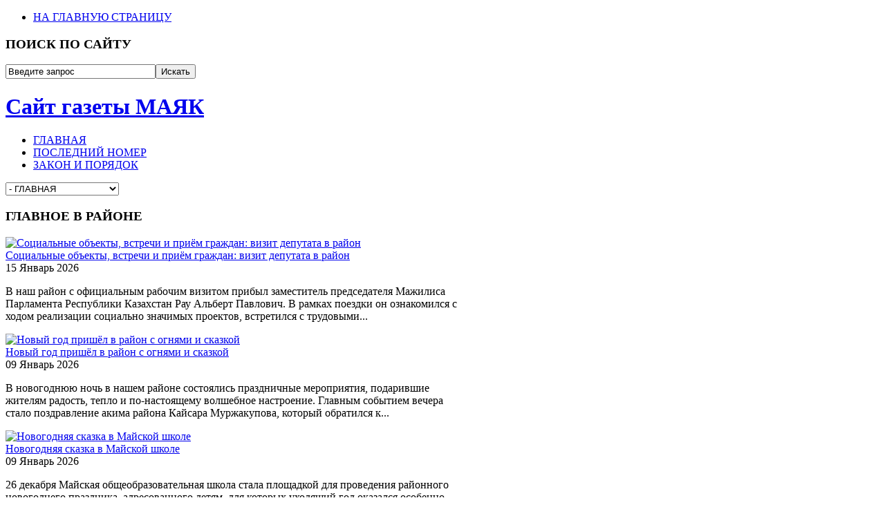

--- FILE ---
content_type: text/html; charset=utf-8
request_url: http://gazetamayak.kz/index.php/arhiv-materialov/1-10321-ot-5-yanvarya-2018-goda/101-k-novomu-godu-dostojnaya-podgotovk
body_size: 26636
content:
<!DOCTYPE html PUBLIC "-//W3C//DTD XHTML 1.0 Transitional//EN" "http://www.w3.org/TR/xhtml1/DTD/xhtml1-transitional.dtd">
<html xmlns="http://www.w3.org/1999/xhtml" xml:lang="ru-ru" lang="ru-ru">
<head>
  <base href="http://gazetamayak.kz/index.php/arhiv-materialov/1-10321-ot-5-yanvarya-2018-goda/101-k-novomu-godu-dostojnaya-podgotovk" />
  <meta http-equiv="content-type" content="text/html; charset=utf-8" />
  <meta name="generator" content="Joomla! - Open Source Content Management" />
  <title>К новому году – достойная подготовка</title>
  <link href="/templates/leo_news/favicon.ico" rel="shortcut icon" type="image/vnd.microsoft.icon" />
  <link href="http://gazetamayak.kz/index.php/component/search/?Itemid=659&amp;id=101&amp;format=opensearch" rel="search" title="Искать Сайт газеты МАЯК" type="application/opensearchdescription+xml" />
  <link rel="stylesheet" href="/cache/leo/022fd76990fcffb4a7e64acf25378fec.css" type="text/css" />
  <link rel="stylesheet" href="http://gazetamayak.kz/modules/mod_news_pro_gk4/interface/css/style.css" type="text/css" />
  <link rel="stylesheet" href="/modules/mod_lofslideshows/tmpl/thumbs/assets/jstyle.css" type="text/css" />
  <style type="text/css">
/* Multithumb 3.7.2 */
 .multithumb {     margin: 10px;     float: left;  }
.multithumb_blog {    margin: 5px;    float: left; }
 .mtGallery {     margin: 5px;     align: center;     float: non  }
 .mtCapStyle {     font-weight: bol
    color: black;    background-color: #Ý    margin: 0px 4px;    text-align:center;    white-space: pre-wrap; }.leo-container { max-width: 939px!important; }  #leo-right { width: 30%; }  #leo-content { width: 70%; }
  </style>
  <script src="/media/system/js/mootools-core.js" type="text/javascript"></script>
  <script src="/media/system/js/core.js" type="text/javascript"></script>
  <script src="/media/system/js/caption.js" type="text/javascript"></script>
  <script src="/media/system/js/modal.js" type="text/javascript"></script>
  <script src="/media/system/js/mootools-more.js" type="text/javascript"></script>
  <script src="http://gazetamayak.kz/plugins/system/jatypo/jatypo/assets/script.js" type="text/javascript"></script>
  <script src="http://gazetamayak.kz/plugins/system/leofw/menu/mega/js/script.js" type="text/javascript"></script>
  <script src="http://gazetamayak.kz/templates/leo_news/js/global.js" type="text/javascript"></script>
  <script src="http://gazetamayak.kz/modules/mod_news_pro_gk4/interface/scripts/engine.js" type="text/javascript"></script>
  <script src="/modules/mod_lofslideshows/assets/jscript.js" type="text/javascript"></script>
  <script type="text/javascript">
window.addEvent('load', function() {
				new JCaption('img.caption');
			});
		window.addEvent('domready', function() {

			SqueezeBox.initialize({});
			SqueezeBox.assign($$('a.modal'), {
				parse: 'rel'
			});
		});
  </script>

<meta name="viewport" content="width=device-width, initial-scale=1, maximum-scale=1" /> 
<!--[if IE 7]>
<link rel="stylesheet" href="http://gazetamayak.kz/templates/leo_news/css/ie7.css" type="text/css" />
<![endif]-->

   
</head>
<body id="leo-page" class="fs4 pattern12 homepage">
<div id="page-container">
  <div id="page-container-inner">
  	
    <div id="leo-toppos" class="wrap pattern0" >
      <div class="leo-container">
        <div class="leo-container-inner">
                              <div id="leo-topmenu">
              	<div class="leo-module moduletable">
		<div class="leomodule">
						<div class="modulecontent">
				
<ul class="menu">
<li class="item-532"><a href="http://gazetamayak.kz/" >НА ГЛАВНУЮ СТРАНИЦУ</a></li></ul>
			</div>
		</div>
	</div>

          </div>
                              <div id="leo-toppos-right">
              	<div class="leo-module moduletable_search">
		<div class="leomodule">
							<h3 class="moduletitle"><span>ПОИСК ПО САЙТУ</span></h3>
						<div class="modulecontent">
				<form action="/" method="post">
	<div class="search_search">
		<label for="mod-search-searchword"> </label><input name="searchword" id="mod-search-searchword" maxlength="20"  class="inputbox_search" type="text" size="25" value="Введите запрос"  onblur="if (this.value=='') this.value='Введите запрос';" onfocus="if (this.value=='Введите запрос') this.value='';" /><input type="submit" value="Искать" class="button_search" onclick="this.form.searchword.focus();"/>	<input type="hidden" name="task" value="search" />
	<input type="hidden" name="option" value="com_search" />
	<input type="hidden" name="Itemid" value="659" />
	</div>
</form>
			</div>
		</div>
	</div>

          </div>
                  </div>
      </div>
    </div>
		 
    <!-- HEADER BLOCK -->
    <div id="leo-blockheader" class="wrap" >
       <div id="leo-blockheader-inner" class="leo-blockheader-inner" >
	<div class="inner-wrap">
      <div class="leo-container">
        <div class="leo-container-inner">
          <div id="leo-logo">
  <h1 class="leo-logo"><a class="png" href="http://gazetamayak.kz/" title="Сайт газеты МАЯК"> <span>Сайт газеты МАЯК</span></a> </h1>
</div>
          <!-- HEADER TOP -->
                    
    		</div>
        </div>
      </div>
    </div>
	</div>
    
      <!-- HEADER BLOCK1 -->
             <!-- MAIN TOP MENU -->
          <div id="leo-mainmenu" class="wrap">
          <div class="wrap-inner">
          <div class="leo-container">
            <div class="leo-container-inner">
             <div class="mainmenu">
              <div class="menusys_mega"><ul id="menusys_mega"><li class="first-item  active"><a href="/"  class=' active' id="menusys659"  title="ГЛАВНАЯ"><span class="no-image"><span class="menu-title">ГЛАВНАЯ</span></span></a></li><li><a href="/index.php/past-number"  class=' item' id="menusys670"  title="ПОСЛЕДНИЙ НОМЕР"><span class="no-image"><span class="menu-title">ПОСЛЕДНИЙ НОМЕР</span></span></a></li><li class="last-item "><a href="/index.php/zakon-i-poryadok"  class=' item' id="menusys736"  title="ЗАКОН И ПОРЯДОК"><span class="no-image"><span class="menu-title">ЗАКОН И ПОРЯДОК</span></span></a></li></ul> <script type="text/javascript">
						new LeoMegaMenu( $("menusys_mega"), {
											transition:Fx.Transitions.Sine.easeInOut,
											duration:800,
											delay:350,
											effect:"simple"
										} );
				  </script>	</div> 
              </div>
			             <!-- RESPONESIVE MENU --> 
            <div id="leo-responsivemenu">
				<select id="comboxrpmenu" name="comboxrpmenu" class="inputbox" onchange="window.location.href=this.value"><option value="/" id="combom659" selected="selected" >- ГЛАВНАЯ</option><option value="/index.php/past-number" id="combom670"  >- ПОСЛЕДНИЙ НОМЕР</option><option value="/index.php/zakon-i-poryadok" id="combom736"  >- ЗАКОН И ПОРЯДОК</option></select>            
            </div>
            
           <!-- END RESPONESIVE MENU //--> 
                       </div>  
            </div>  
           </div>
          </div>
            <!-- END MAIN TOP MENU -->
     
    <div id="leo-menu-top"  class="wrap">
     <div class="wrap-inner">
      <div class="leo-container">
        <div class="leo-container-inner">
			  
			          </div>
        </div>
      </div>
    </div>
            
          
     
  
       
    <!-- END HEADER BLOCK //-->
   
    
      
           
        <!-- MAIN WRAPPER BLOCK -->
   	 <div id="leo-mainwrap" class="wrap ">
   <div class="leo-container">
     <div class="leo-container-inner">
       <div id="leo-mainwrap" class="clearfix leo-layout-lcr">
		        
         <div id="leo-content">
           <div id="leo-content-inner">
             
<div id="leo-colspan1" class="wrap" >  
    <div class="col-wrapper"><div class="col-wrapper-inner"> 
                <div id="leo-content-top3" class="leo-usercol leo-box-full" style="width: 100%;">
            <div class="leo-box-inside">
                	<div class="leo-module moduletable_slider-hot">
		<div class="leomodule">
							<h3 class="moduletitle"><span>ГЛАВНОЕ В РАЙОНЕ</span></h3>
						<div class="modulecontent">
				
<div id="lofslideshow177" class="descslide">
        <div class="preload">
      <div></div>
    </div>
        
  <div class="lof-container lof-0 ">

    <!-- MAIN CONTENT -->
    <div class="lof-main-wapper  lof-css3" style="height:420px;">
      <!--<div class="lof-proccessbar"></div>  -->
            <div class="lof-main-item">
        <div class="lof-image">
<a href="/index.php/86-vse-materialy-sajta/past-number/gl/5869-sotsialnye-ob-ekty-vstrechi-i-prijom-grazhdan-vizit-deputata-v-rajon" target="_parent" title="Социальные объекты, встречи и приём граждан:  визит депутата в район">
<img src="http://gazetamayak.kz/cache/lofthumbs/617x300-22026-1.jpg" title="Социальные объекты, встречи и приём граждан:  визит депутата в район" />
</a></div>

<div class="lof-description">
	 
	
     <div class="lof-title">
		<a href="/index.php/86-vse-materialy-sajta/past-number/gl/5869-sotsialnye-ob-ekty-vstrechi-i-prijom-grazhdan-vizit-deputata-v-rajon" target="_parent" title="Социальные объекты, встречи и приём граждан:  визит депутата в район">Социальные объекты, встречи и приём граждан:  визит депутата в район</a>
	</div>
    <div class="lof-information">

                   <div class="lof-date">15 Январь 2026</div>
                    
  </div>        
 
          <div class="lof-desc">
		<p>В наш район с официальным рабочим визитом прибыл заместитель председателя Мажилиса Парламента Республики Казахстан Рау Альберт Павлович. В рамках поездки он ознакомился с ходом реализации социально значимых проектов, встретился с трудовыми...</p>
        	       </div> 
	</div>
      </div>
            <div class="lof-main-item">
        <div class="lof-image">
<a href="/index.php/86-vse-materialy-sajta/past-number/gl/5860-novyj-god-prishjol-v-rajon-s-ognyami-i-skazkoj" target="_parent" title="Новый год пришёл  в район с огнями  и сказкой">
<img src="http://gazetamayak.kz/cache/lofthumbs/617x300-12026-3.jpg" title="Новый год пришёл  в район с огнями  и сказкой" />
</a></div>

<div class="lof-description">
	 
	
     <div class="lof-title">
		<a href="/index.php/86-vse-materialy-sajta/past-number/gl/5860-novyj-god-prishjol-v-rajon-s-ognyami-i-skazkoj" target="_parent" title="Новый год пришёл  в район с огнями  и сказкой">Новый год пришёл  в район с огнями  и сказкой</a>
	</div>
    <div class="lof-information">

                   <div class="lof-date">09 Январь 2026</div>
                    
  </div>        
 
          <div class="lof-desc">
		<p>
В новогоднюю ночь в нашем районе состоялись праздничные мероприятия, подарившие жителям радость, тепло и по-настоящему волшебное настроение. Главным событием вечера стало поздравление акима района Кайсара Муржакупова, который обратился к...</p>
        	       </div> 
	</div>
      </div>
            <div class="lof-main-item">
        <div class="lof-image">
<a href="/index.php/86-vse-materialy-sajta/past-number/gl/5859-novogodnyaya-skazka-v-majskoj-shkole" target="_parent" title="Новогодняя сказка  в Майской школе">
<img src="http://gazetamayak.kz/cache/lofthumbs/617x300-12026-1-1.jpg" title="Новогодняя сказка  в Майской школе" />
</a></div>

<div class="lof-description">
	 
	
     <div class="lof-title">
		<a href="/index.php/86-vse-materialy-sajta/past-number/gl/5859-novogodnyaya-skazka-v-majskoj-shkole" target="_parent" title="Новогодняя сказка  в Майской школе">Новогодняя сказка  в Майской школе</a>
	</div>
    <div class="lof-information">

                   <div class="lof-date">09 Январь 2026</div>
                    
  </div>        
 
          <div class="lof-desc">
		<p>
26 декабря Майская общеобразовательная школа стала площадкой для проведения районного новогоднего праздника, адресованного детям, для которых уходящий год оказался особенно значимым. Мероприятие собрало школьников, проявивших себя в учебе,...</p>
        	       </div> 
	</div>
      </div>
            <div class="lof-main-item">
        <div class="lof-image">
<a href="/index.php/86-vse-materialy-sajta/past-number/gl/5845-silnyj-apk-i-investitsii-v-budushchee" target="_parent" title="Сильный АПК  и инвестиции в будущее">
<img src="http://gazetamayak.kz/cache/lofthumbs/617x300-512025-2.jpg" title="Сильный АПК  и инвестиции в будущее" />
</a></div>

<div class="lof-description">
	 
	
     <div class="lof-title">
		<a href="/index.php/86-vse-materialy-sajta/past-number/gl/5845-silnyj-apk-i-investitsii-v-budushchee" target="_parent" title="Сильный АПК  и инвестиции в будущее">Сильный АПК  и инвестиции в будущее</a>
	</div>
    <div class="lof-information">

                   <div class="lof-date">25 Декабрь 2025</div>
                    
  </div>        
 
          <div class="lof-desc">
		<p>&nbsp;

В беседе о ключевых итогах сельскохозяйственного года, крупных промышленных проектах, которые запускаются на территории района, и о том, какие изменения уже ощущают жители, мы попросили акима района Кайсара Муржакупова выделить главные...</p>
        	       </div> 
	</div>
      </div>
            <div class="lof-main-item">
        <div class="lof-image">
<a href="/index.php/86-vse-materialy-sajta/past-number/gl/5834-simvol-innovatsij-i-otvetstvennosti-za-budushchee" target="_parent" title="Символ инноваций и ответственности за будущее">
<img src="http://gazetamayak.kz/cache/lofthumbs/617x300-502025 5.jpg" title="Символ инноваций и ответственности за будущее" />
</a></div>

<div class="lof-description">
	 
	
     <div class="lof-title">
		<a href="/index.php/86-vse-materialy-sajta/past-number/gl/5834-simvol-innovatsij-i-otvetstvennosti-za-budushchee" target="_parent" title="Символ инноваций и ответственности за будущее">Символ инноваций и ответственности за будущее</a>
	</div>
    <div class="lof-information">

                   <div class="lof-date">18 Декабрь 2025</div>
                    
  </div>        
 
          <div class="lof-desc">
		<p>
В АО &laquo;Варваринское&raquo; торжественно запустили солнечную электростанцию мощностью 22,6 МВт. Этот проект реализован в рамках поручения Президента по развитию возобновляемых источников энергии и увеличению доли &laquo;зелёной&raquo;...</p>
        	       </div> 
	</div>
      </div>
            <div class="lof-main-item">
        <div class="lof-image">
<a href="/index.php/86-vse-materialy-sajta/past-number/gl/5822-molodezh-na-puti-k-svetlomu-budushchemu" target="_parent" title="Молодежь на пути  к светлому будущему">
<img src="http://gazetamayak.kz/cache/lofthumbs/617x300-502025 7.jpg" title="Молодежь на пути  к светлому будущему" />
</a></div>

<div class="lof-description">
	 
	
     <div class="lof-title">
		<a href="/index.php/86-vse-materialy-sajta/past-number/gl/5822-molodezh-na-puti-k-svetlomu-budushchemu" target="_parent" title="Молодежь на пути  к светлому будущему">Молодежь на пути  к светлому будущему</a>
	</div>
    <div class="lof-information">

                   <div class="lof-date">18 Декабрь 2025</div>
                    
  </div>        
 
          <div class="lof-desc">
		<p>
В районе чествовали молодых профессионалов и активистов, чьи достижения уже сегодня определяют его развитие. Торжественная церемония награждения прошла 10 декабря в районном Доме культуры и объединила представителей разных сфер, в которых...</p>
        	       </div> 
	</div>
      </div>
            <div class="lof-main-item">
        <div class="lof-image">
<a href="/index.php/86-vse-materialy-sajta/past-number/gl/5818-itogi-agrarnogo-goda" target="_parent" title="Итоги аграрного года">
<img src="http://gazetamayak.kz/cache/lofthumbs/617x300-492025-2.jpg" title="Итоги аграрного года" />
</a></div>

<div class="lof-description">
	 
	
     <div class="lof-title">
		<a href="/index.php/86-vse-materialy-sajta/past-number/gl/5818-itogi-agrarnogo-goda" target="_parent" title="Итоги аграрного года">Итоги аграрного года</a>
	</div>
    <div class="lof-information">

                   <div class="lof-date">11 Декабрь 2025</div>
                    
  </div>        
 
          <div class="lof-desc">
		<p>
Работа на земле не знает пауз: один сельскохозяйственный год сменяет другой, оставляя после себя результаты, рожденные упорством, знаниями и ежедневным трудом. Именно с таким настроем труженики агропромышленного комплекса района Беимбета Майлина...</p>
        	       </div> 
	</div>
      </div>
            <div class="lof-main-item">
        <div class="lof-image">
<a href="/index.php/86-vse-materialy-sajta/past-number/gl/5814-otchjotnye-sobraniya-v-selskikh-okrugakh-klyuchevye-temy-i-resheniya" target="_parent" title="Отчётные собрания  в сельских округах:  ключевые темы и решения">
<img src="http://gazetamayak.kz/cache/lofthumbs/617x300-492025-1-1.jpg" title="Отчётные собрания  в сельских округах:  ключевые темы и решения" />
</a></div>

<div class="lof-description">
	 
	
     <div class="lof-title">
		<a href="/index.php/86-vse-materialy-sajta/past-number/gl/5814-otchjotnye-sobraniya-v-selskikh-okrugakh-klyuchevye-temy-i-resheniya" target="_parent" title="Отчётные собрания  в сельских округах:  ключевые темы и решения">Отчётные собрания  в сельских округах:  ключевые темы и решения</a>
	</div>
    <div class="lof-information">

                   <div class="lof-date">11 Декабрь 2025</div>
                    
  </div>        
 
          <div class="lof-desc">
		<p>
В конце прошлой рабочей недели еще в четырех сельских округах прошли отчетные встречи акима района Кайсара Батырхановича с жителями. В ходе встреч были обсуждены вопросы реализации государственных программ, итоги работы за текущий период,...</p>
        	       </div> 
	</div>
      </div>
            <div class="lof-main-item">
        <div class="lof-image">
<a href="/index.php/86-vse-materialy-sajta/past-number/gl/5813-ao-varvarinskoe-podvelo-itogi-goda" target="_parent" title="АО «Варваринское»  подвело итоги года">
<img src="http://gazetamayak.kz/cache/lofthumbs/617x300-492025-3.jpg" title="АО «Варваринское»  подвело итоги года" />
</a></div>

<div class="lof-description">
	 
	
     <div class="lof-title">
		<a href="/index.php/86-vse-materialy-sajta/past-number/gl/5813-ao-varvarinskoe-podvelo-itogi-goda" target="_parent" title="АО «Варваринское»  подвело итоги года">АО «Варваринское»  подвело итоги года</a>
	</div>
    <div class="lof-information">

                   <div class="lof-date">11 Декабрь 2025</div>
                    
  </div>        
 
          <div class="lof-desc">
		<p>
В районе Беимбета Майлина состоялась ежегодная встреча руководства АО &laquo;Варваринское&raquo; с населением. Руководители предприятия рассказали о результатах работы за год, о социальных инициативах и обозначили планы на будущее.За 10 месяцев...</p>
        	       </div> 
	</div>
      </div>
            <div class="lof-main-item">
        <div class="lof-image">
<a href="/index.php/86-vse-materialy-sajta/past-number/gl/5805-dialog-platforma-kak-vazhnaya-strategiya-raboty" target="_parent" title="Диалог - платформа  как важная стратегия работы">
<img src="http://gazetamayak.kz/cache/lofthumbs/617x300-Screenshot_3.jpg" title="Диалог - платформа  как важная стратегия работы" />
</a></div>

<div class="lof-description">
	 
	
     <div class="lof-title">
		<a href="/index.php/86-vse-materialy-sajta/past-number/gl/5805-dialog-platforma-kak-vazhnaya-strategiya-raboty" target="_parent" title="Диалог - платформа  как важная стратегия работы">Диалог - платформа  как важная стратегия работы</a>
	</div>
    <div class="lof-information">

                   <div class="lof-date">04 Декабрь 2025</div>
                    
  </div>        
 
          <div class="lof-desc">
		<p>
В столице нашей страны впервые в расширенном формате прошла диалог-платформа сельских акимов с участием Главы Государства. Президент Касым-Жомарт Токаев озвучил ключевые задачи по модернизации местного управления, развитию села, повышению...</p>
        	       </div> 
	</div>
      </div>
            <div class="lof-main-item">
        <div class="lof-image">
<a href="/index.php/86-vse-materialy-sajta/past-number/gl/5804-otkrytyj-dialog-vlasti-i-naseleniya" target="_parent" title="Открытый диалог власти и населения">
<img src="http://gazetamayak.kz/cache/lofthumbs/617x300-IMG_0113.jpg" title="Открытый диалог власти и населения" />
</a></div>

<div class="lof-description">
	 
	
     <div class="lof-title">
		<a href="/index.php/86-vse-materialy-sajta/past-number/gl/5804-otkrytyj-dialog-vlasti-i-naseleniya" target="_parent" title="Открытый диалог власти и населения">Открытый диалог власти и населения</a>
	</div>
    <div class="lof-information">

                   <div class="lof-date">04 Декабрь 2025</div>
                    
  </div>        
 
          <div class="lof-desc">
		<p>
В сельских округах района с 1 по 4 декабря проходят отчетные встречи акимов с жителями, в ходе которых акимы рассказали о проведенных работах реализации государственных программ по благоустройству и развитию округов. Акимом района подведены...</p>
        	       </div> 
	</div>
      </div>
            <div class="lof-main-item">
        <div class="lof-image">
<a href="/index.php/86-vse-materialy-sajta/past-number/gl/5795-na-povestke-dnya-vneocherednoj-sessii" target="_parent" title="На повестке дня внеочередной сессии ">
<img src="http://gazetamayak.kz/cache/lofthumbs/617x300-472025 5.jpg" title="На повестке дня внеочередной сессии " />
</a></div>

<div class="lof-description">
	 
	
     <div class="lof-title">
		<a href="/index.php/86-vse-materialy-sajta/past-number/gl/5795-na-povestke-dnya-vneocherednoj-sessii" target="_parent" title="На повестке дня внеочередной сессии ">На повестке дня внеочередной сессии </a>
	</div>
    <div class="lof-information">

                   <div class="lof-date">27 Ноябрь 2025</div>
                    
  </div>        
 
          <div class="lof-desc">
		<p>
&nbsp;
На прошлой неделе в малом зале районного акимата состоялась внеочередная сессия маслихата района, на которой были рассмотрены и одобрены ряд важных вопросов, касающихся административно-территориального устройства и деятельности комиссий...</p>
        	       </div> 
	</div>
      </div>
            <div class="lof-main-item">
        <div class="lof-image">
<a href="/index.php/86-vse-materialy-sajta/past-number/gl/5769-sovmestnyj-obshchestvennyj-kontrol" target="_parent" title="Совместный общественный контроль ">
<img src="http://gazetamayak.kz/cache/lofthumbs/617x300-462025-6.jpg" title="Совместный общественный контроль " />
</a></div>

<div class="lof-description">
	 
	
     <div class="lof-title">
		<a href="/index.php/86-vse-materialy-sajta/past-number/gl/5769-sovmestnyj-obshchestvennyj-kontrol" target="_parent" title="Совместный общественный контроль ">Совместный общественный контроль </a>
	</div>
    <div class="lof-information">

                   <div class="lof-date">20 Ноябрь 2025</div>
                    
  </div>        
 
          <div class="lof-desc">
		<p>&nbsp;

&nbsp;
Одним из приоритетов концепции слышащего государства является взаимодействие государственных органов и населения. С целью контроля по исполнению государственных программ по благоустройству, исполнения мероприятий дорожной карты...</p>
        	       </div> 
	</div>
      </div>
            <div class="lof-main-item">
        <div class="lof-image">
<a href="/index.php/86-vse-materialy-sajta/past-number/gl/5768-na-stsene-obrazy-i-syuzhety-epokhi" target="_parent" title="На сцене - образы  и сюжеты эпохи">
<img src="http://gazetamayak.kz/cache/lofthumbs/617x300-462025-1-5.jpg" title="На сцене - образы  и сюжеты эпохи" />
</a></div>

<div class="lof-description">
	 
	
     <div class="lof-title">
		<a href="/index.php/86-vse-materialy-sajta/past-number/gl/5768-na-stsene-obrazy-i-syuzhety-epokhi" target="_parent" title="На сцене - образы  и сюжеты эпохи">На сцене - образы  и сюжеты эпохи</a>
	</div>
    <div class="lof-information">

                   <div class="lof-date">20 Ноябрь 2025</div>
                    
  </div>        
 
          <div class="lof-desc">
		<p>
&nbsp;
В преддверии дня рождения Беимбета Майлина районный Дом культуры вновь стал точкой притяжения для тех, кому интересно творчество великого сына казахского народа. Музыкально-театрализованный вечер, посвящённый Беимбету Майлину, напомнил...</p>
        	       </div> 
	</div>
      </div>
            <div class="lof-main-item">
        <div class="lof-image">
<a href="/index.php/86-vse-materialy-sajta/past-number/gl/5767-o-provodimoj-antikorruptsionnoj-rabote" target="_parent" title="«О проводимой антикоррупционной работе»">
<img src="http://gazetamayak.kz/cache/lofthumbs/617x300-c5017d75-5273-4020-b8c1-3be1e075202f.jpg" title="«О проводимой антикоррупционной работе»" />
</a></div>

<div class="lof-description">
	 
	
     <div class="lof-title">
		<a href="/index.php/86-vse-materialy-sajta/past-number/gl/5767-o-provodimoj-antikorruptsionnoj-rabote" target="_parent" title="«О проводимой антикоррупционной работе»">«О проводимой антикоррупционной работе»</a>
	</div>
    <div class="lof-information">

                   <div class="lof-date">18 Ноябрь 2025</div>
                    
  </div>        
 
          <div class="lof-desc">
		<p>
Какие риски в работе государственных органов выявляются сегодня? Как идёт профилактика коррупции и что делается для повышения правовой грамотности жителей района? На эти вопросы в интервью нашей газете ответил аким района Беимбета Майлина -...</p>
        	       </div> 
	</div>
      </div>
            <div class="lof-main-item">
        <div class="lof-image">
<a href="/index.php/86-vse-materialy-sajta/past-number/gl/5754-predsedatel-soveta-veteranov-rajona-chelovek-s-bolshim-serdtsem" target="_parent" title="Председатель совета ветеранов района - человек с большим сердцем">
<img src="http://gazetamayak.kz/cache/lofthumbs/617x300-452025-4.jpg" title="Председатель совета ветеранов района - человек с большим сердцем" />
</a></div>

<div class="lof-description">
	 
	
     <div class="lof-title">
		<a href="/index.php/86-vse-materialy-sajta/past-number/gl/5754-predsedatel-soveta-veteranov-rajona-chelovek-s-bolshim-serdtsem" target="_parent" title="Председатель совета ветеранов района - человек с большим сердцем">Председатель совета ветеранов района - человек с большим сердцем</a>
	</div>
    <div class="lof-information">

                   <div class="lof-date">13 Ноябрь 2025</div>
                    
  </div>        
 
          <div class="lof-desc">
		<p>
Ветераны нашего района всегда находят поддержку и понимание со стороны председателя совета ветеранов Раисы Овчаровой. 11 ноября исполнилось 10 лет с того момента, как она возглавляет районный Совет ветеранов, объединяя людей старшего поколения,...</p>
        	       </div> 
	</div>
      </div>
            <div class="lof-main-item">
        <div class="lof-image">
<a href="/index.php/86-vse-materialy-sajta/past-number/gl/5753-novye-litsa-i-novoe-rukovodstvo" target="_parent" title="Новые лица и новое руководство">
<img src="http://gazetamayak.kz/cache/lofthumbs/617x300-452025-5.jpg" title="Новые лица и новое руководство" />
</a></div>

<div class="lof-description">
	 
	
     <div class="lof-title">
		<a href="/index.php/86-vse-materialy-sajta/past-number/gl/5753-novye-litsa-i-novoe-rukovodstvo" target="_parent" title="Новые лица и новое руководство">Новые лица и новое руководство</a>
	</div>
    <div class="lof-information">

                   <div class="lof-date">13 Ноябрь 2025</div>
                    
  </div>        
 
          <div class="lof-desc">
		<p>
&nbsp;
&nbsp;
Внеочередная сессия маслихата восьмого созыва ознаменовалась важными кадровыми изменениями и принятием ряда значимых решений.Перед началом заседания состоялся торжественный момент - в ряды районного маслихата вступили три вновь...</p>
        	       </div> 
	</div>
      </div>
            <div class="lof-main-item">
        <div class="lof-image">
<a href="/index.php/86-vse-materialy-sajta/past-number/gl/5749-novaya-zhizn-v-reke-ayat" target="_parent" title="Новая жизнь в реке Аят">
<img src="http://gazetamayak.kz/cache/lofthumbs/617x300-442025-3.jpg" title="Новая жизнь в реке Аят" />
</a></div>

<div class="lof-description">
	 
	
     <div class="lof-title">
		<a href="/index.php/86-vse-materialy-sajta/past-number/gl/5749-novaya-zhizn-v-reke-ayat" target="_parent" title="Новая жизнь в реке Аят">Новая жизнь в реке Аят</a>
	</div>
    <div class="lof-information">

                   <div class="lof-date">06 Ноябрь 2025</div>
                    
  </div>        
 
          <div class="lof-desc">
		<p>
&nbsp;
Тысячи молодых карпов пополнили акваторию водоема благодаря экологической акции по зарыблению реки, проведенной АО &laquo;Варваринское&raquo; совместно со специалистами инспекции рыбного хозяйства и волонтерами.Это мероприятие стало...</p>
        	       </div> 
	</div>
      </div>
            <div class="lof-main-item">
        <div class="lof-image">
<a href="/index.php/86-vse-materialy-sajta/past-number/gl/5747-respublika-k-nine-arnal-an" target="_parent" title="Республика күніне арналған! ">
<img src="http://gazetamayak.kz/cache/lofthumbs/617x300-442025-5.jpg" title="Республика күніне арналған! " />
</a></div>

<div class="lof-description">
	 
	
     <div class="lof-title">
		<a href="/index.php/86-vse-materialy-sajta/past-number/gl/5747-respublika-k-nine-arnal-an" target="_parent" title="Республика күніне арналған! ">Республика күніне арналған! </a>
	</div>
    <div class="lof-information">

                   <div class="lof-date">06 Ноябрь 2025</div>
                    
  </div>        
 
          <div class="lof-desc">
		<p>
Республика күніне орай облыстық, қалалық және аудандық бұқаралық ақпарат құралдарының журналистері арасында облыстық байқау өткізілді.Байқаудың ұйымдастырушысы &ndash; Қостанай облысы әкімдігінің &laquo;Қоғамдық даму басқармасы&raquo;...</p>
        	       </div> 
	</div>
      </div>
            <div class="lof-main-item">
        <div class="lof-image">
<a href="/index.php/86-vse-materialy-sajta/past-number/gl/5729-v-atmosfere-edineniya-radosti-i-vdokhnoveniya" target="_parent" title="В атмосфере единения, радости и вдохновения">
<img src="http://gazetamayak.kz/cache/lofthumbs/617x300-432025-6.jpg" title="В атмосфере единения, радости и вдохновения" />
</a></div>

<div class="lof-description">
	 
	
     <div class="lof-title">
		<a href="/index.php/86-vse-materialy-sajta/past-number/gl/5729-v-atmosfere-edineniya-radosti-i-vdokhnoveniya" target="_parent" title="В атмосфере единения, радости и вдохновения">В атмосфере единения, радости и вдохновения</a>
	</div>
    <div class="lof-information">

                   <div class="lof-date">30 Октябрь 2025</div>
                    
  </div>        
 
          <div class="lof-desc">
		<p>&nbsp;

&nbsp;
&nbsp;
23 октября в районном Доме культуры им. Елубая Умурзакова состоялся торжественный концерт, посвящённый Дню Республики Казахстан, празднику, символизирующему единство, независимость и созидательный труд казахстанцев.В фойе...</p>
        	       </div> 
	</div>
      </div>
            <div class="lof-main-item">
        <div class="lof-image">
<a href="/index.php/86-vse-materialy-sajta/past-number/gl/5723-sostoyalis-vybory-deputatov-maslikhata" target="_parent" title="Состоялись выборы депутатов маслихата">
<img src="http://gazetamayak.kz/cache/lofthumbs/617x300-432025-5.jpg" title="Состоялись выборы депутатов маслихата" />
</a></div>

<div class="lof-description">
	 
	
     <div class="lof-title">
		<a href="/index.php/86-vse-materialy-sajta/past-number/gl/5723-sostoyalis-vybory-deputatov-maslikhata" target="_parent" title="Состоялись выборы депутатов маслихата">Состоялись выборы депутатов маслихата</a>
	</div>
    <div class="lof-information">

                   <div class="lof-date">30 Октябрь 2025</div>
                    
  </div>        
 
          <div class="lof-desc">
		<p>
&nbsp;
26 октября в районе Беимбета Майлина прошли выборы депутатов маслихата по одномандатным территориальным округам № 1, № 2 и № 10.В 7:00 утра, после исполнения Государственного гимна Республики Казахстан, избирательные участки открыли...</p>
        	       </div> 
	</div>
      </div>
            <div class="lof-main-item">
        <div class="lof-image">
<a href="/index.php/86-vse-materialy-sajta/past-number/gl/5722-ob-edinyaya-serdtsa-millionov" target="_parent" title="Объединяя сердца миллионов">
<img src="http://gazetamayak.kz/cache/lofthumbs/617x300-432025-7.jpg" title="Объединяя сердца миллионов" />
</a></div>

<div class="lof-description">
	 
	
     <div class="lof-title">
		<a href="/index.php/86-vse-materialy-sajta/past-number/gl/5722-ob-edinyaya-serdtsa-millionov" target="_parent" title="Объединяя сердца миллионов">Объединяя сердца миллионов</a>
	</div>
    <div class="lof-information">

                   <div class="lof-date">30 Октябрь 2025</div>
                    
  </div>        
 
          <div class="lof-desc">
		<p>&nbsp;

&nbsp;
25 октября, в день, когда весь Казахстан отмечает главный национальный праздник - День Республики, в селе Әйет состоялась торжественная церемония поднятия Государственного флага. Этот символ независимости, силы и единства вновь...</p>
        	       </div> 
	</div>
      </div>
            <div class="lof-main-item">
        <div class="lof-image">
<a href="/index.php/86-vse-materialy-sajta/past-number/gl/5689-v-asenkritovke-osvyatili-novyj-khram" target="_parent" title="В Асенкритовке освятили новый храм">
<img src="http://gazetamayak.kz/cache/lofthumbs/617x300-412025-16.jpg" title="В Асенкритовке освятили новый храм" />
</a></div>

<div class="lof-description">
	 
	
     <div class="lof-title">
		<a href="/index.php/86-vse-materialy-sajta/past-number/gl/5689-v-asenkritovke-osvyatili-novyj-khram" target="_parent" title="В Асенкритовке освятили новый храм">В Асенкритовке освятили новый храм</a>
	</div>
    <div class="lof-information">

                   <div class="lof-date">16 Октябрь 2025</div>
                    
  </div>        
 
          <div class="lof-desc">
		<p>
&nbsp;
&nbsp;
11 октября в селе Асенкритовка района Беимбета Майлина прошло важное для местных жителей событие &mdash; состоялось открытие и освящение храма в честь Покрова Божией Матери. Торжественную церемонию провёл митрополит Астанайский и...</p>
        	       </div> 
	</div>
      </div>
            <div class="lof-main-item">
        <div class="lof-image">
<a href="/index.php/86-vse-materialy-sajta/past-number/gl/5687-prazdnichnyj-den-otkrytykh-dverej" target="_parent" title="Праздничный день  открытых дверей">
<img src="http://gazetamayak.kz/cache/lofthumbs/617x300-412025-2.jpg" title="Праздничный день  открытых дверей" />
</a></div>

<div class="lof-description">
	 
	
     <div class="lof-title">
		<a href="/index.php/86-vse-materialy-sajta/past-number/gl/5687-prazdnichnyj-den-otkrytykh-dverej" target="_parent" title="Праздничный день  открытых дверей">Праздничный день  открытых дверей</a>
	</div>
    <div class="lof-information">

                   <div class="lof-date">16 Октябрь 2025</div>
                    
  </div>        
 
          <div class="lof-desc">
		<p>&nbsp;

&nbsp;
&nbsp;
День почты - праздник, посвященный людям, которые соединяют села, районы, города и страны, помогают поддерживать общение между континентами и просто ежедневно несут в наши дома добрые вести, доставляют нам посылки и...</p>
        	       </div> 
	</div>
      </div>
            <div class="lof-main-item">
        <div class="lof-image">
<a href="/index.php/86-vse-materialy-sajta/past-number/gl/5682-uchitel-prizvanie-dlinoyu-v-zhizn" target="_parent" title="Учитель - призвание  длиною в жизнь">
<img src="http://gazetamayak.kz/cache/lofthumbs/617x300-402025-3-3.jpg" title="Учитель - призвание  длиною в жизнь" />
</a></div>

<div class="lof-description">
	 
	
     <div class="lof-title">
		<a href="/index.php/86-vse-materialy-sajta/past-number/gl/5682-uchitel-prizvanie-dlinoyu-v-zhizn" target="_parent" title="Учитель - призвание  длиною в жизнь">Учитель - призвание  длиною в жизнь</a>
	</div>
    <div class="lof-information">

                   <div class="lof-date">09 Октябрь 2025</div>
                    
  </div>        
 
          <div class="lof-desc">
		<p>&nbsp;

&nbsp;
&nbsp;
День учителя - это не просто дата в календаре, а день благодарности тем, кто несет свет знаний, доброту и веру в будущее. 3 октября в районном Доме культуры им. Е. Умурзакова прошел торжественный концерт, посвященный...</p>
        	       </div> 
	</div>
      </div>
            <div class="lof-main-item">
        <div class="lof-image">
<a href="/index.php/86-vse-materialy-sajta/past-number/gl/5679-v-chest-tekh-kto-darit-mudrost-i-vdokhnovenie" target="_parent" title="В честь тех, кто дарит мудрость  и вдохновение">
<img src="http://gazetamayak.kz/cache/lofthumbs/617x300-402025-1-1.jpg" title="В честь тех, кто дарит мудрость  и вдохновение" />
</a></div>

<div class="lof-description">
	 
	
     <div class="lof-title">
		<a href="/index.php/86-vse-materialy-sajta/past-number/gl/5679-v-chest-tekh-kto-darit-mudrost-i-vdokhnovenie" target="_parent" title="В честь тех, кто дарит мудрость  и вдохновение">В честь тех, кто дарит мудрость  и вдохновение</a>
	</div>
    <div class="lof-information">

                   <div class="lof-date">09 Октябрь 2025</div>
                    
  </div>        
 
          <div class="lof-desc">
		<p>&nbsp;

&nbsp;
1 октября в районном Доме культуры имени Е. Умурзакова состоялся праздничный концерт под символичным названием &laquo;Қарттарым - асыл қазынам&raquo;. Он был наполнен теплом, уважением и благодарностью старшему поколению. Ведь...</p>
        	       </div> 
	</div>
      </div>
            <div class="lof-main-item">
        <div class="lof-image">
<a href="/index.php/86-vse-materialy-sajta/past-number/gl/5673-dan-start-bolshomu-proektu" target="_parent" title="Дан старт большому проекту">
<img src="http://gazetamayak.kz/cache/lofthumbs/617x300-402025-5.jpg" title="Дан старт большому проекту" />
</a></div>

<div class="lof-description">
	 
	
     <div class="lof-title">
		<a href="/index.php/86-vse-materialy-sajta/past-number/gl/5673-dan-start-bolshomu-proektu" target="_parent" title="Дан старт большому проекту">Дан старт большому проекту</a>
	</div>
    <div class="lof-information">

                   <div class="lof-date">09 Октябрь 2025</div>
                    
  </div>        
 
          <div class="lof-desc">
		<p>&nbsp;

&nbsp;
&nbsp;
В АО &laquo;Варваринское&raquo; начали строительство газопоршневой электростанции (ГПЭС) мощностью 40 МВт. На запуске строительства присутствовал глава района Беимбета Майлина Кайсар Муржакупов.Газопоршневая...</p>
        	       </div> 
	</div>
      </div>
            <div class="lof-main-item">
        <div class="lof-image">
<a href="/index.php/86-vse-materialy-sajta/past-number/gl/5667-razvitie-rajona-otchet-akima-pered-deputatami" target="_parent" title="Развитие района:  отчет акима перед депутатами">
<img src="http://gazetamayak.kz/cache/lofthumbs/617x300-392025-3.jpg" title="Развитие района:  отчет акима перед депутатами" />
</a></div>

<div class="lof-description">
	 
	
     <div class="lof-title">
		<a href="/index.php/86-vse-materialy-sajta/past-number/gl/5667-razvitie-rajona-otchet-akima-pered-deputatami" target="_parent" title="Развитие района:  отчет акима перед депутатами">Развитие района:  отчет акима перед депутатами</a>
	</div>
    <div class="lof-information">

                   <div class="lof-date">02 Октябрь 2025</div>
                    
  </div>        
 
          <div class="lof-desc">
		<p>&nbsp;

&nbsp;
&nbsp;
25 сентября состоялась очередная сессия маслихата района восьмого созыва, которая транслировалась в онлайн режиме. В работе сессии приняли участие аким района Кайсар Муржакупов, председатель Общественного совета Валентина...</p>
        	       </div> 
	</div>
      </div>
            <div class="lof-main-item">
        <div class="lof-image">
<a href="/index.php/86-vse-materialy-sajta/past-number/gl/5640-vneocherednaya-partijnaya-konferentsiya" target="_parent" title="Внеочередная партийная конференция">
<img src="http://gazetamayak.kz/cache/lofthumbs/617x300-382025-6.jpg" title="Внеочередная партийная конференция" />
</a></div>

<div class="lof-description">
	 
	
     <div class="lof-title">
		<a href="/index.php/86-vse-materialy-sajta/past-number/gl/5640-vneocherednaya-partijnaya-konferentsiya" target="_parent" title="Внеочередная партийная конференция">Внеочередная партийная конференция</a>
	</div>
    <div class="lof-information">

                   <div class="lof-date">25 Сентябрь 2025</div>
                    
  </div>        
 
          <div class="lof-desc">
		<p>&nbsp;

&nbsp;
18 сентября 2025 в конференц-зале партии &laquo;AMANAT&raquo; состоялась внеочередная ХLIII конференция. Основной вопрос повестки дня &ndash;выдвижение кандидатов в депутаты маслихата района Беимбета Майлина по одномандатным...</p>
        	       </div> 
	</div>
      </div>
            <div class="lof-main-item">
        <div class="lof-image">
<a href="/index.php/86-vse-materialy-sajta/past-number/gl/5631-realizatsiya-poslaniya-prezidenta-v-fokuse-tsifrovoj-transformatsii" target="_parent" title="Реализация  Послания Президента:  в фокусе цифровой  трансформации">
<img src="http://gazetamayak.kz/cache/lofthumbs/617x300-372025-2.jpg" title="Реализация  Послания Президента:  в фокусе цифровой  трансформации" />
</a></div>

<div class="lof-description">
	 
	
     <div class="lof-title">
		<a href="/index.php/86-vse-materialy-sajta/past-number/gl/5631-realizatsiya-poslaniya-prezidenta-v-fokuse-tsifrovoj-transformatsii" target="_parent" title="Реализация  Послания Президента:  в фокусе цифровой  трансформации">Реализация  Послания Президента:  в фокусе цифровой  трансформации</a>
	</div>
    <div class="lof-information">

                   <div class="lof-date">18 Сентябрь 2025</div>
                    
  </div>        
 
          <div class="lof-desc">
		<p>&nbsp;

&nbsp;
&nbsp;
12 сентября в районном акимате состоялось расширенное совещание под председательством главы региона Кайсара Муржакупова. Центральной темой встречи стало обсуждение Послания Президента Республики Казахстан Касым-Жомарта...</p>
        	       </div> 
	</div>
      </div>
            <div class="lof-main-item">
        <div class="lof-image">
<a href="/index.php/86-vse-materialy-sajta/past-number/gl/5624-vozmozhnost-sverit-chasy-s-lyudmi" target="_parent" title="Возможность сверить часы с людьми">
<img src="http://gazetamayak.kz/cache/lofthumbs/617x300-1.jpg" title="Возможность сверить часы с людьми" />
</a></div>

<div class="lof-description">
	 
	
     <div class="lof-title">
		<a href="/index.php/86-vse-materialy-sajta/past-number/gl/5624-vozmozhnost-sverit-chasy-s-lyudmi" target="_parent" title="Возможность сверить часы с людьми">Возможность сверить часы с людьми</a>
	</div>
    <div class="lof-information">

                   <div class="lof-date">11 Сентябрь 2025</div>
                    
  </div>        
 
          <div class="lof-desc">
		<p>&nbsp;

&nbsp;
Район Беимбета Майлина с рабочим визитом посетил аким Костанайской области Кумар Аксакалов. В программе совместной поездки с главой региона Кайсаром Муржакуповым: экономика, социальная сфера, экология и, конечно, живое общение с...</p>
        	       </div> 
	</div>
      </div>
            <div class="lof-main-item">
        <div class="lof-image">
<a href="/index.php/86-vse-materialy-sajta/past-number/gl/5607-glavnomu-zakonu-strany-30-let" target="_parent" title="Главному закону страны - 30 лет">
<img src="http://gazetamayak.kz/cache/lofthumbs/617x300-352025-4.jpg" title="Главному закону страны - 30 лет" />
</a></div>

<div class="lof-description">
	 
	
     <div class="lof-title">
		<a href="/index.php/86-vse-materialy-sajta/past-number/gl/5607-glavnomu-zakonu-strany-30-let" target="_parent" title="Главному закону страны - 30 лет">Главному закону страны - 30 лет</a>
	</div>
    <div class="lof-information">

                   <div class="lof-date">04 Сентябрь 2025</div>
                    
  </div>        
 
          <div class="lof-desc">
		<p>
&nbsp;
&nbsp;

&nbsp;
&nbsp;
29 августа в районном Доме культуры имени Елубая Умурзакова состоялось торжественное мероприятие &laquo;Елімнің еркіндігі &ndash; Ата заңым!&raquo;, посвящённое 30-летию Конституции Республики Казахстан.Праздник...</p>
        	       </div> 
	</div>
      </div>
            <div class="lof-main-item">
        <div class="lof-image">
<a href="/index.php/86-vse-materialy-sajta/past-number/gl/5588-kak-idet-period-uborochnoj-kampanii" target="_parent" title="Как идет период  уборочной кампании?">
<img src="http://gazetamayak.kz/cache/lofthumbs/617x300-342025-9.jpg" title="Как идет период  уборочной кампании?" />
</a></div>

<div class="lof-description">
	 
	
     <div class="lof-title">
		<a href="/index.php/86-vse-materialy-sajta/past-number/gl/5588-kak-idet-period-uborochnoj-kampanii" target="_parent" title="Как идет период  уборочной кампании?">Как идет период  уборочной кампании?</a>
	</div>
    <div class="lof-information">

                   <div class="lof-date">28 Август 2025</div>
                    
  </div>        
 
          <div class="lof-desc">
		<p>
&nbsp;
&nbsp;
Мы находимся прямо в сердце уборочной кампании: пыль поднимается за комбайнами, воздух наполнен ароматом свежескошенного хлеба, жара будто проверяет на прочность. На поле лично приехал руководитель отдела сельского хозяйства...</p>
        	       </div> 
	</div>
      </div>
            <div class="lof-main-item">
        <div class="lof-image">
<a href="/index.php/86-vse-materialy-sajta/past-number/gl/5586-novyj-bazar-v-rajonnom-tsentre" target="_parent" title="Новый базар в районном центре">
<img src="http://gazetamayak.kz/cache/lofthumbs/617x300-342025-2.jpg" title="Новый базар в районном центре" />
</a></div>

<div class="lof-description">
	 
	
     <div class="lof-title">
		<a href="/index.php/86-vse-materialy-sajta/past-number/gl/5586-novyj-bazar-v-rajonnom-tsentre" target="_parent" title="Новый базар в районном центре">Новый базар в районном центре</a>
	</div>
    <div class="lof-information">

                   <div class="lof-date">28 Август 2025</div>
                    
  </div>        
 
          <div class="lof-desc">
		<p>&nbsp;

&nbsp;
В рамках исполнения поручения акима области и реализации государственной программы &laquo;Таза Қазақстан&raquo; на прошлой неделе в районном центре состоялось торжественное открытие базара, расположенного в центре села. В...</p>
        	       </div> 
	</div>
      </div>
            <div class="lof-main-item">
        <div class="lof-image">
<a href="/index.php/86-vse-materialy-sajta/past-number/gl/5585-avgustovskoe-soveshchanie-rabotnikov-sistemy-obrazovaniya" target="_parent" title="Августовское совещание работников системы образования">
<img src="http://gazetamayak.kz/cache/lofthumbs/617x300-342025-1-1.jpg" title="Августовское совещание работников системы образования" />
</a></div>

<div class="lof-description">
	 
	
     <div class="lof-title">
		<a href="/index.php/86-vse-materialy-sajta/past-number/gl/5585-avgustovskoe-soveshchanie-rabotnikov-sistemy-obrazovaniya" target="_parent" title="Августовское совещание работников системы образования">Августовское совещание работников системы образования</a>
	</div>
    <div class="lof-information">

                   <div class="lof-date">28 Август 2025</div>
                    
  </div>        
 
          <div class="lof-desc">
		<p>&nbsp;

&nbsp;
25 августа на базе районного Дома культуры имени Елюбая Умирзакова состоялось районное августовское совещание работников образования под председательством акима района Кайсара Муржакупова на тему: &laquo;Адал азамат &ndash;...</p>
        	       </div> 
	</div>
      </div>
            <div class="lof-main-item">
        <div class="lof-image">
<a href="/index.php/86-vse-materialy-sajta/past-number/gl/5567-luchshaya-organizatsiya-obrazovaniya-kostanajskoj-oblasti" target="_parent" title="Лучшая организация образования Костанайской области">
<img src="http://gazetamayak.kz/cache/lofthumbs/617x300-332025 3.jpg" title="Лучшая организация образования Костанайской области" />
</a></div>

<div class="lof-description">
	 
	
     <div class="lof-title">
		<a href="/index.php/86-vse-materialy-sajta/past-number/gl/5567-luchshaya-organizatsiya-obrazovaniya-kostanajskoj-oblasti" target="_parent" title="Лучшая организация образования Костанайской области">Лучшая организация образования Костанайской области</a>
	</div>
    <div class="lof-information">

                   <div class="lof-date">21 Август 2025</div>
                    
  </div>        
 
          <div class="lof-desc">
		<p>&nbsp;

&nbsp;
19 августа 2025 года делегация педагогов района имени Беимбета Майлина, возглавляемая заместителем акима района Ибраевым Ербулатом Бериковичем и руководителем отдела образования Алимбаевой Айгуль Темирхановной, приняла участие в...</p>
        	       </div> 
	</div>
      </div>
            <div class="lof-main-item">
        <div class="lof-image">
<a href="/index.php/86-vse-materialy-sajta/past-number/gl/5565-glavnyj-prioritet-reshenie-vsekh-voprosov" target="_parent" title="Главный приоритет - решение всех вопросов">
<img src="http://gazetamayak.kz/cache/lofthumbs/617x300-332025 1.jpg" title="Главный приоритет - решение всех вопросов" />
</a></div>

<div class="lof-description">
	 
	
     <div class="lof-title">
		<a href="/index.php/86-vse-materialy-sajta/past-number/gl/5565-glavnyj-prioritet-reshenie-vsekh-voprosov" target="_parent" title="Главный приоритет - решение всех вопросов">Главный приоритет - решение всех вопросов</a>
	</div>
    <div class="lof-information">

                   <div class="lof-date">21 Август 2025</div>
                    
  </div>        
 
          <div class="lof-desc">
		<p>&nbsp;

&nbsp;
С очередным официальным рабочим визитом в Костанайскую область прибыли депутаты Мажилиса Парламента Республики Казахстан. В ходе поездки депутаты проведут ряд мероприятий: встречи с населением, трудовыми коллективами, строящиеся...</p>
        	       </div> 
	</div>
      </div>
            <div class="lof-main-item">
        <div class="lof-image">
<a href="/index.php/86-vse-materialy-sajta/past-number/gl/5562-realizatsiya-poslaniya-2024-rost-otechestvennogo-proizvodstva-i-podderzhka-msb" target="_parent" title="Реализация Послания-2024: рост отечественного производства и поддержка МСБ">
<img src="http://gazetamayak.kz/cache/lofthumbs/617x300-zaglushka-vtoroy-variant_6.jpg" title="Реализация Послания-2024: рост отечественного производства и поддержка МСБ" />
</a></div>

<div class="lof-description">
	 
	
     <div class="lof-title">
		<a href="/index.php/86-vse-materialy-sajta/past-number/gl/5562-realizatsiya-poslaniya-2024-rost-otechestvennogo-proizvodstva-i-podderzhka-msb" target="_parent" title="Реализация Послания-2024: рост отечественного производства и поддержка МСБ">Реализация Послания-2024: рост отечественного производства и поддержка МСБ</a>
	</div>
    <div class="lof-information">

                   <div class="lof-date">18 Август 2025</div>
                    
  </div>        
 
          <div class="lof-desc">
		<p>
&nbsp;
Исполнение поручений Президента Касым-Жомарта Токаева из Послания 2024 года &laquo;Справедливый Казахстан: закон и порядок, экономический рост, общественный оптимизм&raquo; остается приоритетом Правительства: создаются условия для...</p>
        	       </div> 
	</div>
      </div>
            <div class="lof-main-item">
        <div class="lof-image">
<a href="/index.php/86-vse-materialy-sajta/past-number/gl/5552-tobyl-t-rinde-os-mereke-atalyp-tti" target="_parent" title="Тобыл төрінде қос  мереке аталып өтті">
<img src="http://gazetamayak.kz/cache/lofthumbs/617x300-322025-4.jpg" title="Тобыл төрінде қос  мереке аталып өтті" />
</a></div>

<div class="lof-description">
	 
	
     <div class="lof-title">
		<a href="/index.php/86-vse-materialy-sajta/past-number/gl/5552-tobyl-t-rinde-os-mereke-atalyp-tti" target="_parent" title="Тобыл төрінде қос  мереке аталып өтті">Тобыл төрінде қос  мереке аталып өтті</a>
	</div>
    <div class="lof-information">

                   <div class="lof-date">14 Август 2025</div>
                    
  </div>        
 
          <div class="lof-desc">
		<p>&nbsp;

&nbsp;
Тобыл кентінде тамыз айының шуақты күнінде ел бірлігі мен еңбек адамын дәріптейтін қос мереке &ndash; Тобыл күні және Теміржолшылар күні кең ауқымда атап өтті. Бұл дәстүр жыл сайын жалғасып, тұрғындардың асыға күтетін қуанышты...</p>
        	       </div> 
	</div>
      </div>
            <div class="lof-main-item">
        <div class="lof-image">
<a href="/index.php/86-vse-materialy-sajta/past-number/gl/5537-kak-v-rajone-realizuetsya-programma-amanat" target="_parent" title="Как в районе реализуется программа «AMANAT»">
<img src="http://gazetamayak.kz/cache/lofthumbs/617x300-63174194-ba60-40aa-9616-f3ea3b6e5ea2.jpg" title="Как в районе реализуется программа «AMANAT»" />
</a></div>

<div class="lof-description">
	 
	
     <div class="lof-title">
		<a href="/index.php/86-vse-materialy-sajta/past-number/gl/5537-kak-v-rajone-realizuetsya-programma-amanat" target="_parent" title="Как в районе реализуется программа «AMANAT»">Как в районе реализуется программа «AMANAT»</a>
	</div>
    <div class="lof-information">

                   <div class="lof-date">07 Август 2025</div>
                    
  </div>        
 
          <div class="lof-desc">
		<p>&nbsp;

&nbsp;
5 августа наш район с рабочим визитом прибыла комиссия партийного контроля Костанайского областного филиала партии &laquo;AMANAT&raquo;. Проверка касалась объектов, строительство которых ведется в рамках предвыборной программы...</p>
        	       </div> 
	</div>
      </div>
            <div class="lof-main-item">
        <div class="lof-image">
<a href="/index.php/86-vse-materialy-sajta/past-number/gl/5533-semejnyj-marafon-v-etno-stile" target="_parent" title="Семейный марафон  в этно стиле">
<img src="http://gazetamayak.kz/cache/lofthumbs/617x300-302025 2.jpg" title="Семейный марафон  в этно стиле" />
</a></div>

<div class="lof-description">
	 
	
     <div class="lof-title">
		<a href="/index.php/86-vse-materialy-sajta/past-number/gl/5533-semejnyj-marafon-v-etno-stile" target="_parent" title="Семейный марафон  в этно стиле">Семейный марафон  в этно стиле</a>
	</div>
    <div class="lof-information">

                   <div class="lof-date">01 Август 2025</div>
                    
  </div>        
 
          <div class="lof-desc">
		<p>&nbsp;

&nbsp;
В целях популяризации национальных семейных ценностей и укрепления института семьи в областном центре состоялся семейный конкурс &laquo;Семейный марафон в этно стиле&raquo;. В нем приняли участие семьи из городов и районов нашей...</p>
        	       </div> 
	</div>
      </div>
            <div class="lof-main-item">
        <div class="lof-image">
<a href="/index.php/86-vse-materialy-sajta/past-number/gl/5522-obshchaya-tsel-investitsionnyj-ryvok-regiona" target="_parent" title="Общая цель -  инвестиционный рывок региона">
<img src="http://gazetamayak.kz/cache/lofthumbs/617x300-1 3.jpg" title="Общая цель -  инвестиционный рывок региона" />
</a></div>

<div class="lof-description">
	 
	
     <div class="lof-title">
		<a href="/index.php/86-vse-materialy-sajta/past-number/gl/5522-obshchaya-tsel-investitsionnyj-ryvok-regiona" target="_parent" title="Общая цель -  инвестиционный рывок региона">Общая цель -  инвестиционный рывок региона</a>
	</div>
    <div class="lof-information">

                   <div class="lof-date">24 Июль 2025</div>
                    
  </div>        
 
          <div class="lof-desc">
		<p>&nbsp;

&nbsp;
18 июля в акимате района Беимбета Майлина прошла важная стратегическая встреча, объединившая представителей бизнеса, органов государственной власти, финансовых институтов и общественности. Повод - обсуждение перспектив и...</p>
        	       </div> 
	</div>
      </div>
            <div class="lof-main-item">
        <div class="lof-image">
<a href="/index.php/86-vse-materialy-sajta/past-number/gl/5516-den-metallurga-prazdnik-truda-sily-i-dobrykh-del" target="_parent" title="День металлурга:  праздник труда, силы и добрых дел">
<img src="http://gazetamayak.kz/cache/lofthumbs/617x300-282025-7.jpg" title="День металлурга:  праздник труда, силы и добрых дел" />
</a></div>

<div class="lof-description">
	 
	
     <div class="lof-title">
		<a href="/index.php/86-vse-materialy-sajta/past-number/gl/5516-den-metallurga-prazdnik-truda-sily-i-dobrykh-del" target="_parent" title="День металлурга:  праздник труда, силы и добрых дел">День металлурга:  праздник труда, силы и добрых дел</a>
	</div>
    <div class="lof-information">

                   <div class="lof-date">17 Июль 2025</div>
                    
  </div>        
 
          <div class="lof-desc">
		<p>&nbsp;

&nbsp;
Для сотрудников АО &laquo;Варваринское&raquo; День металлурга - не просто календарная дата, а символ трудовой гордости, сплочённости коллектива и уважения к профессии. В этом году, как и всегда, праздник получился по-настоящему...</p>
        	       </div> 
	</div>
      </div>
            <div class="lof-main-item">
        <div class="lof-image">
<a href="/index.php/86-vse-materialy-sajta/past-number/gl/5496-turnir-po-igre-korolej" target="_parent" title="Турнир по игре королей!">
<img src="http://gazetamayak.kz/cache/lofthumbs/617x300-272025 6.jpg" title="Турнир по игре королей!" />
</a></div>

<div class="lof-description">
	 
	
     <div class="lof-title">
		<a href="/index.php/86-vse-materialy-sajta/past-number/gl/5496-turnir-po-igre-korolej" target="_parent" title="Турнир по игре королей!">Турнир по игре королей!</a>
	</div>
    <div class="lof-information">

                   <div class="lof-date">10 Июль 2025</div>
                    
  </div>        
 
          <div class="lof-desc">
		<p>&nbsp;

&nbsp;
Тишина. Напряжённые взгляды. И только щелчки шахматных часов прерывают звенящую концентрацию&hellip; В районе Беимбета Майлина состоялся второй по счёту открытый шахматный турнир на призы АО &laquo;Варваринское&raquo;, в котором...</p>
        	       </div> 
	</div>
      </div>
            <div class="lof-main-item">
        <div class="lof-image">
<a href="/index.php/86-vse-materialy-sajta/past-number/gl/5495-astana-v-serdtse-kazhdogo" target="_parent" title="Астана - в сердце каждого">
<img src="http://gazetamayak.kz/cache/lofthumbs/617x300-272025 8.jpg" title="Астана - в сердце каждого" />
</a></div>

<div class="lof-description">
	 
	
     <div class="lof-title">
		<a href="/index.php/86-vse-materialy-sajta/past-number/gl/5495-astana-v-serdtse-kazhdogo" target="_parent" title="Астана - в сердце каждого">Астана - в сердце каждого</a>
	</div>
    <div class="lof-information">

                   <div class="lof-date">10 Июль 2025</div>
                    
  </div>        
 
          <div class="lof-desc">
		<p>&nbsp;

&nbsp;
В преддверии Дня столицы в районном Доме культуры имени Елубая Умурзакова состоялся торжественный концерт &laquo;Елімнің жүрегі &ndash; Астана&raquo;. Праздничное мероприятие собрало жителей и гостей района Беимбета Майлина,...</p>
        	       </div> 
	</div>
      </div>
          <!--  <div class="lof-startstop">
        <div></div>
      </div>-->

    </div>
	
              
        <div class="lof-previous">Previous</div>
        <div class="lof-next">Next</div>
 
       
    <!-- END MAIN CONTENT -->
        <div class="lof-navigator-wrapper clearfix">
            <!-- NAVIGATOR -->
              <div class="lof-navigator-outer">
                    <ul class="lof-navigator lof-thumbnails">
                                            <li style="border:0">
                  				<div style="padding:10px 10px; height:160px; width:125px;">
							<span class="img-arrow"></span>
                                <span>
                            <img height="75" width="125" style="" src="http://gazetamayak.kz/cache/lofthumbs/125x75-22026-1.jpg" title="Социальные объекты, встречи и приём граждан:  визит депутата в район" /></span>
                             									   <div class="lof-date">15 Январь 2026</div>
								  																
								</div>
                            </li>
                                             <li style="border:0">
                  				<div style="padding:10px 10px; height:160px; width:125px;">
							<span class="img-arrow"></span>
                                <span>
                            <img height="75" width="125" style="" src="http://gazetamayak.kz/cache/lofthumbs/125x75-12026-3.jpg" title="Новый год пришёл  в район с огнями  и сказкой" /></span>
                             									   <div class="lof-date">09 Январь 2026</div>
								  																
								</div>
                            </li>
                                             <li style="border:0">
                  				<div style="padding:10px 10px; height:160px; width:125px;">
							<span class="img-arrow"></span>
                                <span>
                            <img height="75" width="125" style="" src="http://gazetamayak.kz/cache/lofthumbs/125x75-12026-1-1.jpg" title="Новогодняя сказка  в Майской школе" /></span>
                             									   <div class="lof-date">09 Январь 2026</div>
								  																
								</div>
                            </li>
                                             <li style="border:0">
                  				<div style="padding:10px 10px; height:160px; width:125px;">
							<span class="img-arrow"></span>
                                <span>
                            <img height="75" width="125" style="" src="http://gazetamayak.kz/cache/lofthumbs/125x75-512025-2.jpg" title="Сильный АПК  и инвестиции в будущее" /></span>
                             									   <div class="lof-date">25 Декабрь 2025</div>
								  																
								</div>
                            </li>
                                             <li style="border:0">
                  				<div style="padding:10px 10px; height:160px; width:125px;">
							<span class="img-arrow"></span>
                                <span>
                            <img height="75" width="125" style="" src="http://gazetamayak.kz/cache/lofthumbs/125x75-502025 5.jpg" title="Символ инноваций и ответственности за будущее" /></span>
                             									   <div class="lof-date">18 Декабрь 2025</div>
								  																
								</div>
                            </li>
                                             <li style="border:0">
                  				<div style="padding:10px 10px; height:160px; width:125px;">
							<span class="img-arrow"></span>
                                <span>
                            <img height="75" width="125" style="" src="http://gazetamayak.kz/cache/lofthumbs/125x75-502025 7.jpg" title="Молодежь на пути  к светлому будущему" /></span>
                             									   <div class="lof-date">18 Декабрь 2025</div>
								  																
								</div>
                            </li>
                                             <li style="border:0">
                  				<div style="padding:10px 10px; height:160px; width:125px;">
							<span class="img-arrow"></span>
                                <span>
                            <img height="75" width="125" style="" src="http://gazetamayak.kz/cache/lofthumbs/125x75-492025-2.jpg" title="Итоги аграрного года" /></span>
                             									   <div class="lof-date">11 Декабрь 2025</div>
								  																
								</div>
                            </li>
                                             <li style="border:0">
                  				<div style="padding:10px 10px; height:160px; width:125px;">
							<span class="img-arrow"></span>
                                <span>
                            <img height="75" width="125" style="" src="http://gazetamayak.kz/cache/lofthumbs/125x75-492025-1-1.jpg" title="Отчётные собрания  в сельских округах:  ключевые темы и решения" /></span>
                             									   <div class="lof-date">11 Декабрь 2025</div>
								  																
								</div>
                            </li>
                                             <li style="border:0">
                  				<div style="padding:10px 10px; height:160px; width:125px;">
							<span class="img-arrow"></span>
                                <span>
                            <img height="75" width="125" style="" src="http://gazetamayak.kz/cache/lofthumbs/125x75-492025-3.jpg" title="АО «Варваринское»  подвело итоги года" /></span>
                             									   <div class="lof-date">11 Декабрь 2025</div>
								  																
								</div>
                            </li>
                                             <li style="border:0">
                  				<div style="padding:10px 10px; height:160px; width:125px;">
							<span class="img-arrow"></span>
                                <span>
                            <img height="75" width="125" style="" src="http://gazetamayak.kz/cache/lofthumbs/125x75-Screenshot_3.jpg" title="Диалог - платформа  как важная стратегия работы" /></span>
                             									   <div class="lof-date">04 Декабрь 2025</div>
								  																
								</div>
                            </li>
                                             <li style="border:0">
                  				<div style="padding:10px 10px; height:160px; width:125px;">
							<span class="img-arrow"></span>
                                <span>
                            <img height="75" width="125" style="" src="http://gazetamayak.kz/cache/lofthumbs/125x75-IMG_0113.jpg" title="Открытый диалог власти и населения" /></span>
                             									   <div class="lof-date">04 Декабрь 2025</div>
								  																
								</div>
                            </li>
                                             <li style="border:0">
                  				<div style="padding:10px 10px; height:160px; width:125px;">
							<span class="img-arrow"></span>
                                <span>
                            <img height="75" width="125" style="" src="http://gazetamayak.kz/cache/lofthumbs/125x75-472025 5.jpg" title="На повестке дня внеочередной сессии " /></span>
                             									   <div class="lof-date">27 Ноябрь 2025</div>
								  																
								</div>
                            </li>
                                             <li style="border:0">
                  				<div style="padding:10px 10px; height:160px; width:125px;">
							<span class="img-arrow"></span>
                                <span>
                            <img height="75" width="125" style="" src="http://gazetamayak.kz/cache/lofthumbs/125x75-462025-6.jpg" title="Совместный общественный контроль " /></span>
                             									   <div class="lof-date">20 Ноябрь 2025</div>
								  																
								</div>
                            </li>
                                             <li style="border:0">
                  				<div style="padding:10px 10px; height:160px; width:125px;">
							<span class="img-arrow"></span>
                                <span>
                            <img height="75" width="125" style="" src="http://gazetamayak.kz/cache/lofthumbs/125x75-462025-1-5.jpg" title="На сцене - образы  и сюжеты эпохи" /></span>
                             									   <div class="lof-date">20 Ноябрь 2025</div>
								  																
								</div>
                            </li>
                                             <li style="border:0">
                  				<div style="padding:10px 10px; height:160px; width:125px;">
							<span class="img-arrow"></span>
                                <span>
                            <img height="75" width="125" style="" src="http://gazetamayak.kz/cache/lofthumbs/125x75-c5017d75-5273-4020-b8c1-3be1e075202f.jpg" title="«О проводимой антикоррупционной работе»" /></span>
                             									   <div class="lof-date">18 Ноябрь 2025</div>
								  																
								</div>
                            </li>
                                             <li style="border:0">
                  				<div style="padding:10px 10px; height:160px; width:125px;">
							<span class="img-arrow"></span>
                                <span>
                            <img height="75" width="125" style="" src="http://gazetamayak.kz/cache/lofthumbs/125x75-452025-4.jpg" title="Председатель совета ветеранов района - человек с большим сердцем" /></span>
                             									   <div class="lof-date">13 Ноябрь 2025</div>
								  																
								</div>
                            </li>
                                             <li style="border:0">
                  				<div style="padding:10px 10px; height:160px; width:125px;">
							<span class="img-arrow"></span>
                                <span>
                            <img height="75" width="125" style="" src="http://gazetamayak.kz/cache/lofthumbs/125x75-452025-5.jpg" title="Новые лица и новое руководство" /></span>
                             									   <div class="lof-date">13 Ноябрь 2025</div>
								  																
								</div>
                            </li>
                                             <li style="border:0">
                  				<div style="padding:10px 10px; height:160px; width:125px;">
							<span class="img-arrow"></span>
                                <span>
                            <img height="75" width="125" style="" src="http://gazetamayak.kz/cache/lofthumbs/125x75-442025-3.jpg" title="Новая жизнь в реке Аят" /></span>
                             									   <div class="lof-date">06 Ноябрь 2025</div>
								  																
								</div>
                            </li>
                                             <li style="border:0">
                  				<div style="padding:10px 10px; height:160px; width:125px;">
							<span class="img-arrow"></span>
                                <span>
                            <img height="75" width="125" style="" src="http://gazetamayak.kz/cache/lofthumbs/125x75-442025-5.jpg" title="Республика күніне арналған! " /></span>
                             									   <div class="lof-date">06 Ноябрь 2025</div>
								  																
								</div>
                            </li>
                                             <li style="border:0">
                  				<div style="padding:10px 10px; height:160px; width:125px;">
							<span class="img-arrow"></span>
                                <span>
                            <img height="75" width="125" style="" src="http://gazetamayak.kz/cache/lofthumbs/125x75-432025-6.jpg" title="В атмосфере единения, радости и вдохновения" /></span>
                             									   <div class="lof-date">30 Октябрь 2025</div>
								  																
								</div>
                            </li>
                                             <li style="border:0">
                  				<div style="padding:10px 10px; height:160px; width:125px;">
							<span class="img-arrow"></span>
                                <span>
                            <img height="75" width="125" style="" src="http://gazetamayak.kz/cache/lofthumbs/125x75-432025-5.jpg" title="Состоялись выборы депутатов маслихата" /></span>
                             									   <div class="lof-date">30 Октябрь 2025</div>
								  																
								</div>
                            </li>
                                             <li style="border:0">
                  				<div style="padding:10px 10px; height:160px; width:125px;">
							<span class="img-arrow"></span>
                                <span>
                            <img height="75" width="125" style="" src="http://gazetamayak.kz/cache/lofthumbs/125x75-432025-7.jpg" title="Объединяя сердца миллионов" /></span>
                             									   <div class="lof-date">30 Октябрь 2025</div>
								  																
								</div>
                            </li>
                                             <li style="border:0">
                  				<div style="padding:10px 10px; height:160px; width:125px;">
							<span class="img-arrow"></span>
                                <span>
                            <img height="75" width="125" style="" src="http://gazetamayak.kz/cache/lofthumbs/125x75-412025-16.jpg" title="В Асенкритовке освятили новый храм" /></span>
                             									   <div class="lof-date">16 Октябрь 2025</div>
								  																
								</div>
                            </li>
                                             <li style="border:0">
                  				<div style="padding:10px 10px; height:160px; width:125px;">
							<span class="img-arrow"></span>
                                <span>
                            <img height="75" width="125" style="" src="http://gazetamayak.kz/cache/lofthumbs/125x75-412025-2.jpg" title="Праздничный день  открытых дверей" /></span>
                             									   <div class="lof-date">16 Октябрь 2025</div>
								  																
								</div>
                            </li>
                                             <li style="border:0">
                  				<div style="padding:10px 10px; height:160px; width:125px;">
							<span class="img-arrow"></span>
                                <span>
                            <img height="75" width="125" style="" src="http://gazetamayak.kz/cache/lofthumbs/125x75-402025-3-3.jpg" title="Учитель - призвание  длиною в жизнь" /></span>
                             									   <div class="lof-date">09 Октябрь 2025</div>
								  																
								</div>
                            </li>
                                             <li style="border:0">
                  				<div style="padding:10px 10px; height:160px; width:125px;">
							<span class="img-arrow"></span>
                                <span>
                            <img height="75" width="125" style="" src="http://gazetamayak.kz/cache/lofthumbs/125x75-402025-1-1.jpg" title="В честь тех, кто дарит мудрость  и вдохновение" /></span>
                             									   <div class="lof-date">09 Октябрь 2025</div>
								  																
								</div>
                            </li>
                                             <li style="border:0">
                  				<div style="padding:10px 10px; height:160px; width:125px;">
							<span class="img-arrow"></span>
                                <span>
                            <img height="75" width="125" style="" src="http://gazetamayak.kz/cache/lofthumbs/125x75-402025-5.jpg" title="Дан старт большому проекту" /></span>
                             									   <div class="lof-date">09 Октябрь 2025</div>
								  																
								</div>
                            </li>
                                             <li style="border:0">
                  				<div style="padding:10px 10px; height:160px; width:125px;">
							<span class="img-arrow"></span>
                                <span>
                            <img height="75" width="125" style="" src="http://gazetamayak.kz/cache/lofthumbs/125x75-392025-3.jpg" title="Развитие района:  отчет акима перед депутатами" /></span>
                             									   <div class="lof-date">02 Октябрь 2025</div>
								  																
								</div>
                            </li>
                                             <li style="border:0">
                  				<div style="padding:10px 10px; height:160px; width:125px;">
							<span class="img-arrow"></span>
                                <span>
                            <img height="75" width="125" style="" src="http://gazetamayak.kz/cache/lofthumbs/125x75-382025-6.jpg" title="Внеочередная партийная конференция" /></span>
                             									   <div class="lof-date">25 Сентябрь 2025</div>
								  																
								</div>
                            </li>
                                             <li style="border:0">
                  				<div style="padding:10px 10px; height:160px; width:125px;">
							<span class="img-arrow"></span>
                                <span>
                            <img height="75" width="125" style="" src="http://gazetamayak.kz/cache/lofthumbs/125x75-372025-2.jpg" title="Реализация  Послания Президента:  в фокусе цифровой  трансформации" /></span>
                             									   <div class="lof-date">18 Сентябрь 2025</div>
								  																
								</div>
                            </li>
                                             <li style="border:0">
                  				<div style="padding:10px 10px; height:160px; width:125px;">
							<span class="img-arrow"></span>
                                <span>
                            <img height="75" width="125" style="" src="http://gazetamayak.kz/cache/lofthumbs/125x75-1.jpg" title="Возможность сверить часы с людьми" /></span>
                             									   <div class="lof-date">11 Сентябрь 2025</div>
								  																
								</div>
                            </li>
                                             <li style="border:0">
                  				<div style="padding:10px 10px; height:160px; width:125px;">
							<span class="img-arrow"></span>
                                <span>
                            <img height="75" width="125" style="" src="http://gazetamayak.kz/cache/lofthumbs/125x75-352025-4.jpg" title="Главному закону страны - 30 лет" /></span>
                             									   <div class="lof-date">04 Сентябрь 2025</div>
								  																
								</div>
                            </li>
                                             <li style="border:0">
                  				<div style="padding:10px 10px; height:160px; width:125px;">
							<span class="img-arrow"></span>
                                <span>
                            <img height="75" width="125" style="" src="http://gazetamayak.kz/cache/lofthumbs/125x75-342025-9.jpg" title="Как идет период  уборочной кампании?" /></span>
                             									   <div class="lof-date">28 Август 2025</div>
								  																
								</div>
                            </li>
                                             <li style="border:0">
                  				<div style="padding:10px 10px; height:160px; width:125px;">
							<span class="img-arrow"></span>
                                <span>
                            <img height="75" width="125" style="" src="http://gazetamayak.kz/cache/lofthumbs/125x75-342025-2.jpg" title="Новый базар в районном центре" /></span>
                             									   <div class="lof-date">28 Август 2025</div>
								  																
								</div>
                            </li>
                                             <li style="border:0">
                  				<div style="padding:10px 10px; height:160px; width:125px;">
							<span class="img-arrow"></span>
                                <span>
                            <img height="75" width="125" style="" src="http://gazetamayak.kz/cache/lofthumbs/125x75-342025-1-1.jpg" title="Августовское совещание работников системы образования" /></span>
                             									   <div class="lof-date">28 Август 2025</div>
								  																
								</div>
                            </li>
                                             <li style="border:0">
                  				<div style="padding:10px 10px; height:160px; width:125px;">
							<span class="img-arrow"></span>
                                <span>
                            <img height="75" width="125" style="" src="http://gazetamayak.kz/cache/lofthumbs/125x75-332025 3.jpg" title="Лучшая организация образования Костанайской области" /></span>
                             									   <div class="lof-date">21 Август 2025</div>
								  																
								</div>
                            </li>
                                             <li style="border:0">
                  				<div style="padding:10px 10px; height:160px; width:125px;">
							<span class="img-arrow"></span>
                                <span>
                            <img height="75" width="125" style="" src="http://gazetamayak.kz/cache/lofthumbs/125x75-332025 1.jpg" title="Главный приоритет - решение всех вопросов" /></span>
                             									   <div class="lof-date">21 Август 2025</div>
								  																
								</div>
                            </li>
                                             <li style="border:0">
                  				<div style="padding:10px 10px; height:160px; width:125px;">
							<span class="img-arrow"></span>
                                <span>
                            <img height="75" width="125" style="" src="http://gazetamayak.kz/cache/lofthumbs/125x75-zaglushka-vtoroy-variant_6.jpg" title="Реализация Послания-2024: рост отечественного производства и поддержка МСБ" /></span>
                             									   <div class="lof-date">18 Август 2025</div>
								  																
								</div>
                            </li>
                                             <li style="border:0">
                  				<div style="padding:10px 10px; height:160px; width:125px;">
							<span class="img-arrow"></span>
                                <span>
                            <img height="75" width="125" style="" src="http://gazetamayak.kz/cache/lofthumbs/125x75-322025-4.jpg" title="Тобыл төрінде қос  мереке аталып өтті" /></span>
                             									   <div class="lof-date">14 Август 2025</div>
								  																
								</div>
                            </li>
                                             <li style="border:0">
                  				<div style="padding:10px 10px; height:160px; width:125px;">
							<span class="img-arrow"></span>
                                <span>
                            <img height="75" width="125" style="" src="http://gazetamayak.kz/cache/lofthumbs/125x75-63174194-ba60-40aa-9616-f3ea3b6e5ea2.jpg" title="Как в районе реализуется программа «AMANAT»" /></span>
                             									   <div class="lof-date">07 Август 2025</div>
								  																
								</div>
                            </li>
                                             <li style="border:0">
                  				<div style="padding:10px 10px; height:160px; width:125px;">
							<span class="img-arrow"></span>
                                <span>
                            <img height="75" width="125" style="" src="http://gazetamayak.kz/cache/lofthumbs/125x75-302025 2.jpg" title="Семейный марафон  в этно стиле" /></span>
                             									   <div class="lof-date">01 Август 2025</div>
								  																
								</div>
                            </li>
                                             <li style="border:0">
                  				<div style="padding:10px 10px; height:160px; width:125px;">
							<span class="img-arrow"></span>
                                <span>
                            <img height="75" width="125" style="" src="http://gazetamayak.kz/cache/lofthumbs/125x75-1 3.jpg" title="Общая цель -  инвестиционный рывок региона" /></span>
                             									   <div class="lof-date">24 Июль 2025</div>
								  																
								</div>
                            </li>
                                             <li style="border:0">
                  				<div style="padding:10px 10px; height:160px; width:125px;">
							<span class="img-arrow"></span>
                                <span>
                            <img height="75" width="125" style="" src="http://gazetamayak.kz/cache/lofthumbs/125x75-282025-7.jpg" title="День металлурга:  праздник труда, силы и добрых дел" /></span>
                             									   <div class="lof-date">17 Июль 2025</div>
								  																
								</div>
                            </li>
                                             <li style="border:0">
                  				<div style="padding:10px 10px; height:160px; width:125px;">
							<span class="img-arrow"></span>
                                <span>
                            <img height="75" width="125" style="" src="http://gazetamayak.kz/cache/lofthumbs/125x75-272025 6.jpg" title="Турнир по игре королей!" /></span>
                             									   <div class="lof-date">10 Июль 2025</div>
								  																
								</div>
                            </li>
                                             <li style="border:0">
                  				<div style="padding:10px 10px; height:160px; width:125px;">
							<span class="img-arrow"></span>
                                <span>
                            <img height="75" width="125" style="" src="http://gazetamayak.kz/cache/lofthumbs/125x75-272025 8.jpg" title="Астана - в сердце каждого" /></span>
                             									   <div class="lof-date">10 Июль 2025</div>
								  																
								</div>
                            </li>
                      		
                    </ul>
              </div>
            <!-- END NAVIGATOR //-->
        </div>    
  </div>

</div>
<script type="text/javascript">
  var _lofmain =  $('lofslideshow177'); 
  var info =  _lofmain.getElements(".lof-description");
  var direction = 'left';
 	info.setStyle( direction,-500);
  var object = new LofSlideshow( _lofmain,
                  { 
                    fxObject:{
                    transition:Fx.Transitions.Quad.easeInOut,  
                    duration:600                    },
                    startItem:0,
                    interval:5000,
                    direction :'hrleft', 
                    navItemHeight:100,
                    navItemWidth:310,
                    navItemsDisplay:3,
                    navPos:'bottom',
					onNavActived:function(index, currentSlider ){  
						if( info ) {info.tween(direction,-500);	} 
						(function(){
							if( $defined(currentSlider.getElement(".lof-description")) ) {
					 			currentSlider.getElement(".lof-description").set('tween', {duration: 'long',transition:Fx.Transitions.Sine.easeInOut} ).tween(direction,0);
							}
						}).delay(300);
					}
                  } );
      object.registerButtonsControl( 'click', {next:_lofmain.getElement('.lof-next'),
                         previous:_lofmain.getElement('.lof-previous')} );
      object.start( 1, _lofmain.getElement('.preload') );
</script>			</div>
		</div>
	</div>

            </div>
        </div>
            </div></div>
</div>    
 			 
			<div id="leo-content-toptop" class="wrap">
					<div class="leo-module moduletable">
		<div class="leomodule">
						<div class="modulecontent">
				

<div class="custom"  >
	<p>&nbsp;<a href="/index.php/past-number" style="font-size: 12px;"><img src="/images/images/past-news.jpg" width="617" /></a></p></div>
			</div>
		</div>
	</div>

		   </div>
			             <div id="leo-maincontent" class="clearfix">
            	
			                       
               <div id="leo-maincontent-inner">
					
<div id="system-message-container">
</div>
					<div class="item-page">

	<h2>
			<a href="/index.php/92-vse-materialy-sajta/arkhiv-materialov/1-10321-ot-5-yanvarya-2018-goda/101-k-novomu-godu-dostojnaya-podgotovk">
		К новому году – достойная подготовка</a>
		</h2>




	<dl class="article-info">
	<dt class="article-info-term">Подробности</dt>
	<dd class="category-name">
				Категория: <a href="/index.php/92-vse-materialy-sajta/arkhiv-materialov/1-10321-ot-5-yanvarya-2018-goda">№1 (10321) от 5 января 2018 года</a>		</dd>
	<dd class="create">
	Создано 05.01.2018 07:45	</dd>
	<dd class="hits">
	Просмотров: 4064	</dd>
	</dl>


<div class="content-links">
	<ul>
		</div>


<p><span style="color: #000000; font-size: 10pt; font-family: arial, helvetica, sans-serif;"><a target="_blank" href="/images/images/2018/1/1-2018-8.jpg" class="modal" title="" style="cursor: url('/plugins/content/multithumb/magnify.cur'), auto;" ><img src="http://gazetamayak.kz/images/multithumb_thumbs/b_600_290_16777215_00_images_images_2018_1_1-2018-8.jpg"      width="433" height="290"    alt="b_600_290_16777215_00_images_images_2018_1_1-2018-8.jpg"   class="multithumb"      /></a>Одной из самых зрелищных традиций в канун новогодних праздников является украшение жилых домов, фасадов административных зданий и магазинов. В поселке Тобол к этому делу относятся с особым трепетом.</span></p>
 
<p>&nbsp;</p>
<p><span style="color: #000000; font-size: 10pt; font-family: arial, helvetica, sans-serif;">В преддверии Нового года в поселке железнодорожников по традиции была установлена красивая елка и построен снежный городок на центральной площади. Праздничный тон задают также организации и магазины, которые заблаговременно украшают фасады. Однако, новогоднее настроение создает не только предпраздничная суматоха, зимняя погода, обилие снега на улицах, но и украшенные жилые дома. Чего только стоит дом Александра Септа! Проезжая по ул. Поселковая в ночное время, можно подумать, что этот дом словно попал к нам из сказки: красочное оформление, гирлянды, а сделанная самим хозяином детская площадка вызывает только восхищение и восторг! Вот такие золотые руки у сварщика, работающего в депо станции.</span></p>
<p><span style="color: #000000; font-size: 10pt; font-family: arial, helvetica, sans-serif;">Естественно, такое отношение к празднику не смогло не остаться без внимания со стороны руководства населенного пункта. Аким поселка Тобол Баймагамбет Каукин в преддверии Нового года вручил мастеру благодарственное письмо и ценный подарок.</span></p>
<p><span style="color: #000000; font-size: 10pt; font-family: arial, helvetica, sans-serif;">Безусловно, такой подход, как у тобольчанина Александра Септа, должен послужить примером жителям нашего района. И в первую очередь тем, кто забывает, что Новый год – это самый сказочный праздник в нашем календаре.</span></p>
<p><span id="_plain_text_marker">&nbsp;</span></p><br> 
<script type="text/javascript">(function() {
  if (window.pluso)if (typeof window.pluso.start == "function") return;
  if (window.ifpluso==undefined) { window.ifpluso = 1;
    var d = document, s = d.createElement('script'), g = 'getElementsByTagName';
    s.type = 'text/javascript'; s.charset='UTF-8'; s.async = true;
    s.src = ('https:' == window.location.protocol ? 'https' : 'http')  + '://share.pluso.ru/pluso-like.js';
    var h=d[g]('body')[0];
    h.appendChild(s);
  }})();</script>
<div class="pluso" data-background="none;" data-options="small,square,line,horizontal,nocounter,sepcounter=1,theme=14" data-services="vkontakte,odnoklassniki,facebook,twitter,google,moimir"></div>





				<ul class="pagenav">
					<li class="pagenav-prev">
						<a href="/index.php/92-vse-materialy-sajta/arkhiv-materialov/1-10321-ot-5-yanvarya-2018-goda/102-dolya-s-kontsertom-v-rajtsentr" rel="prev">&lt; Назад</a>
					</li>
					<li class="pagenav-next">
						<a href="/index.php/92-vse-materialy-sajta/arkhiv-materialov/1-10321-ot-5-yanvarya-2018-goda/100-v-ozhidanii-rozhdestvenskogo-chud" rel="next">Вперёд &gt;</a>
					</li>
				</ul>
	

</div>

              </div>
            	 
<div id="leo-leo-content-middle" class="wrap" >  
    <div class="col-wrapper"><div class="col-wrapper-inner"> 
                <div id="leo-content-middle1" class="leo-usercol leo-box-full" style="width: 100%;">
            <div class="leo-box-inside">
                	<div class="leo-module moduletable_newstyle3">
		<div class="leomodule">
						<div class="modulecontent">
					<div class="nspMain nspFs100" id="nsp-nsp_234" style="width:100%;">
					<div class="nspArts bottom" style="width:100%;">
								
														<div class="nspArt" style="width:50%!important;clear:both;"><div style="padding:0 10px 10px 0"><h4 class="nspHeader tleft fnone"><a href="/index.php/84-vse-materialy-sajta/past-number/[base64]" title="Жаңа Парламенттің негізгі мемлекеттік институттардың қызметін қамтамасыз етудегі өкілеттіктері талқыланды Астанада Мемлекеттік кеңесші Ерлан Қариннің төрағалығымен Парламенттік реформа жөніндегі жұмыс тобының бесінші отырысы өтті.">Жаңа Парламенттің негізгі мемлекеттік институттардың қызметін қамтамасыз етудегі өкілеттіктері талқыланды Астанада Мемлекеттік кеңесші Ерлан Қариннің төрағалығымен Парламенттік реформа жөніндегі жұмыс тобының бесінші отырысы өтті.</a></h4><p class="nspInfo  tleft fnone">16.01.2026 08:21 </p><a href="/index.php/84-vse-materialy-sajta/past-number/[base64]"><img class="nspImage tleft fleft" src="/images/fe2a9c33-5cf3-4bad-b1f3-c5f69f0b3605.jpg" alt="Жаңа Парламенттің негізгі мемлекеттік институттардың қызметін қамтамасыз етудегі өкілеттіктері талқыланды Астанада Мемлекеттік кеңесші Ерлан Қариннің төрағалығымен Парламенттік реформа жөніндегі жұмыс тобының бесінші отырысы өтті." style="width:100px;height:74px;margin:6px 6px 0 0;"  /></a><p class="nspText tleft fleft">
Жаңа Парламенттің негізгі мемлекеттік институттардың қызметін қамтамасыз етудегі өкілеттіктері талқыландыАстанада Мемлекеттік кеңесші Ерлан Қариннің төрағалығымен Парламенттік реформа жөніндегі жұмыс тобының...</p></div></div>
														<div class="nspArt" style="width:50%!important;"><div style="padding:0 10px 10px 0"><h4 class="nspHeader tleft fnone"><a href="/index.php/84-vse-materialy-sajta/past-number/5870-obsuzhdeny-polnomochiya-novogo-parlamenta-v-obespechenii-deyatelnosti-klyuchevykh-gosudarstvennykh-institutov" title="Обсуждены полномочия нового Парламента в обеспечении деятельности ключевых государственных институтов.">Обсуждены полномочия нового Парламента в обеспечении деятельности ключевых государственных институтов.</a></h4><p class="nspInfo  tleft fnone">16.01.2026 08:20 </p><a href="/index.php/84-vse-materialy-sajta/past-number/5870-obsuzhdeny-polnomochiya-novogo-parlamenta-v-obespechenii-deyatelnosti-klyuchevykh-gosudarstvennykh-institutov"><img class="nspImage tleft fleft" src="/images/fe2a9c33-5cf3-4bad-b1f3-c5f69f0b3605.jpg" alt="Обсуждены полномочия нового Парламента в обеспечении деятельности ключевых государственных институтов." style="width:100px;height:74px;margin:6px 6px 0 0;"  /></a><p class="nspText tleft fleft">
Обсуждены полномочия нового Парламента в обеспечении деятельности ключевых государственных институтов.В Астане состоялось пятое заседание Рабочей группы по Парламентской реформе под...</p></div></div>
														<div class="nspArt" style="width:50%!important;clear:both;"><div style="padding:0 10px 10px 0"><h4 class="nspHeader tleft fnone"><a href="/index.php/86-vse-materialy-sajta/past-number/gl/5869-sotsialnye-ob-ekty-vstrechi-i-prijom-grazhdan-vizit-deputata-v-rajon" title="Социальные объекты, встречи и приём граждан:  визит депутата в район">Социальные объекты, встречи и приём граждан:  визит депутата в район</a></h4><p class="nspInfo  tleft fnone">15.01.2026 12:59 </p><a href="/index.php/86-vse-materialy-sajta/past-number/gl/5869-sotsialnye-ob-ekty-vstrechi-i-prijom-grazhdan-vizit-deputata-v-rajon"><img class="nspImage tleft fleft" src="/images/images/2026/2/22026-1.jpg" alt="Социальные объекты, встречи и приём граждан:  визит депутата в район" style="width:100px;height:74px;margin:6px 6px 0 0;"  /></a><p class="nspText tleft fleft">В наш район с официальным рабочим визитом прибыл заместитель председателя Мажилиса Парламента Республики Казахстан Рау Альберт Павлович. В рамках поездки...</p></div></div>
														<div class="nspArt" style="width:50%!important;"><div style="padding:0 10px 10px 0"><h4 class="nspHeader tleft fnone"><a href="/index.php/84-vse-materialy-sajta/past-number/5868-belgiler-zhol-auipsizdigini-negizi" title="Белгілер -  жол қауіпсіздігінің негізі">Белгілер -  жол қауіпсіздігінің негізі</a></h4><p class="nspInfo  tleft fnone">15.01.2026 12:48 </p><a href="/index.php/84-vse-materialy-sajta/past-number/5868-belgiler-zhol-auipsizdigini-negizi"><img class="nspImage tleft fleft" src="/images/  .png" alt="Белгілер -  жол қауіпсіздігінің негізі" style="width:100px;height:74px;margin:6px 6px 0 0;"  /></a><p class="nspText tleft fleft">

&nbsp;
Тобол кентінде &laquo;Заң және тәртіп&raquo; қағидатын нығайту, жол қозғалысы қауіпсіздігін арттыру және тұрғындардың өмірі мен денсаулығын қорғау мақсатында жүйелі жұмыстар...</p></div></div>
														<div class="nspArt" style="width:50%!important;clear:both;"><div style="padding:0 10px 10px 0"><h4 class="nspHeader tleft fnone"><a href="/index.php/84-vse-materialy-sajta/past-number/5867-priozernyj-auylynda-ar-tazalau-zh-mystary-ar-yndy-zh-rgizilude" title="Приозерный ауылында қар тазалау жұмыстары қарқынды жүргізілуде">Приозерный ауылында қар тазалау жұмыстары қарқынды жүргізілуде</a></h4><p class="nspInfo  tleft fnone">15.01.2026 12:43 </p><a href="/index.php/84-vse-materialy-sajta/past-number/5867-priozernyj-auylynda-ar-tazalau-zh-mystary-ar-yndy-zh-rgizilude"><img class="nspImage tleft fleft" src="/images/  .png" alt="Приозерный ауылында қар тазалау жұмыстары қарқынды жүргізілуде" style="width:100px;height:74px;margin:6px 6px 0 0;"  /></a><p class="nspText tleft fleft">

Бүгінгі таңда экология мәселесі бүкіл әлем үшін өзекті тақырыптардың біріне айналып отыр.Осы орайда елімізде жүзеге асырылып жатқан &laquo;Таза Қазақстан&raquo; республикалық...</p></div></div>
														<div class="nspArt" style="width:50%!important;"><div style="padding:0 10px 10px 0"><h4 class="nspHeader tleft fnone"><a href="/index.php/84-vse-materialy-sajta/past-number/5866-1242414214" title="С заботой о старшем поколении">С заботой о старшем поколении</a></h4><p class="nspInfo  tleft fnone">15.01.2026 12:41 </p><a href="/index.php/84-vse-materialy-sajta/past-number/5866-1242414214"><img class="nspImage tleft fleft" src="/images/images/2026/2/22026-3.jpg" alt="С заботой о старшем поколении" style="width:100px;height:74px;margin:6px 6px 0 0;"  /></a><p class="nspText tleft fleft">
Зима часто приносит с собой не только красоту заснеженных просторов, но и трудности, особенно для пожилых людей. Школьники нашли способ...</p></div></div>
														<div class="nspArt" style="width:50%!important;clear:both;"><div style="padding:0 10px 10px 0"><h4 class="nspHeader tleft fnone"><a href="/index.php/84-vse-materialy-sajta/past-number/5865-12-ndy-s-z-treningi-zh-rekke-zhylu-syjla-an-kezdesu" title="«12 құнды сөз» тренингі - жүрекке жылу сыйлаған кездесу">«12 құнды сөз» тренингі - жүрекке жылу сыйлаған кездесу</a></h4><p class="nspInfo  tleft fnone">15.01.2026 12:40 </p><a href="/index.php/84-vse-materialy-sajta/past-number/5865-12-ndy-s-z-treningi-zh-rekke-zhylu-syjla-an-kezdesu"><img class="nspImage tleft fleft" src="/images/images/2026/2/22026-5.jpg" alt="«12 құнды сөз» тренингі - жүрекке жылу сыйлаған кездесу" style="width:100px;height:74px;margin:6px 6px 0 0;"  /></a><p class="nspText tleft fleft">
№2 Тобыл жалпы білім беретін мектебінде аутодеструктивті мінез-құлық пен суицидтің алдын алу, оқушылардың психологиялық саулығын нығайту мақсатында мектеп психологы Ырысхан...</p></div></div>
														<div class="nspArt" style="width:50%!important;"><div style="padding:0 10px 10px 0"><h4 class="nspHeader tleft fnone"><a href="/index.php/84-vse-materialy-sajta/past-number/5864-obnovleny-stely-na-v-ezde-i-vyezde-iz-sela" title="Обновлены стелы на въезде  и выезде из села">Обновлены стелы на въезде  и выезде из села</a></h4><p class="nspInfo  tleft fnone">15.01.2026 12:32 </p><a href="/index.php/84-vse-materialy-sajta/past-number/5864-obnovleny-stely-na-v-ezde-i-vyezde-iz-sela"><img class="nspImage tleft fleft" src="/images/images/2026/2/22026-4.jpg" alt="Обновлены стелы на въезде  и выезде из села" style="width:100px;height:74px;margin:6px 6px 0 0;"  /></a><p class="nspText tleft fleft">
В рамках поручения акима области по благоустройству, госпрограммы &laquo;Ауыл ел бесігі&raquo; в селе әйет завершены работы по реконструкции стел на...</p></div></div>
														<div class="nspArt" style="width:50%!important;clear:both;"><div style="padding:0 10px 10px 0"><h4 class="nspHeader tleft fnone"><a href="/index.php/84-vse-materialy-sajta/past-number/5863-sobstvennoe-zhile-s-pomoshchyu-gospodderzhki" title="Собственное жилье с помощью господдержки">Собственное жилье с помощью господдержки</a></h4><p class="nspInfo  tleft fnone">15.01.2026 12:31 </p><a href="/index.php/84-vse-materialy-sajta/past-number/5863-sobstvennoe-zhile-s-pomoshchyu-gospodderzhki"><img class="nspImage tleft fleft" src="/images/images/2026/2/22026-1-1.jpg" alt="Собственное жилье с помощью господдержки" style="width:100px;height:74px;margin:6px 6px 0 0;"  /></a><p class="nspText tleft fleft">
Программа &laquo;С дипломом &ndash; в село&raquo; доказала свою эффективность. Ислам Айтмагамбетоврассказывает об уникальной возможности не только начать карьеру в госслужбе,...</p></div></div>
														<div class="nspArt" style="width:50%!important;"><div style="padding:0 10px 10px 0"><h4 class="nspHeader tleft fnone"><a href="/index.php/84-vse-materialy-sajta/past-number/5862-logika-reform-5-vliyatelnyj-parlament" title="Логика реформ-5: Влиятельный парламент">Логика реформ-5: Влиятельный парламент</a></h4><p class="nspInfo  tleft fnone">15.01.2026 09:53 </p><a href="/index.php/84-vse-materialy-sajta/past-number/5862-logika-reform-5-vliyatelnyj-parlament"><img class="nspImage tleft fleft" src="/images/31654504545.jpg" alt="Логика реформ-5: Влиятельный парламент" style="width:100px;height:74px;margin:6px 6px 0 0;"  /></a><p class="nspText tleft fleft">Точка&nbsp;сингулярности
В этом году Парламенту Казахстана исполняется 30 лет: в январе 1996 года состоялась первая сессия первого созыва законодательной ветви власти...</p></div></div>
														<div class="nspArt" style="width:50%!important;clear:both;"><div style="padding:0 10px 10px 0"><h4 class="nspHeader tleft fnone"><a href="/index.php/84-vse-materialy-sajta/past-number/5861-reformalardy-m-ni-5-y-paldy-parlament-toly-n-s-asyna-gipersilteme-berudi-mytpa-yz-https-turkystan-kz-article-274521-reformalardyn-mani-5-yqpaldy-parlament" title="Реформалардың мәні – 5: Ықпалды Парламент ">Реформалардың мәні – 5: Ықпалды Парламент </a></h4><p class="nspInfo  tleft fnone">15.01.2026 08:31 </p><a href="/index.php/84-vse-materialy-sajta/past-number/5861-reformalardy-m-ni-5-y-paldy-parlament-toly-n-s-asyna-gipersilteme-berudi-mytpa-yz-https-turkystan-kz-article-274521-reformalardyn-mani-5-yqpaldy-parlament"><img class="nspImage tleft fleft" src="/images/31654504545.jpg" alt="Реформалардың мәні – 5: Ықпалды Парламент " style="width:100px;height:74px;margin:6px 6px 0 0;"  /></a><p class="nspText tleft fleft">
Бұған дейінгі мақаламызда Президент реформаларының маңызына кеңінен тоқталып, орталықсыздандыруды өңірлерді дамытуға жол ашатын кілт ретінде атаған едік. Шын мәнінде, Президентіміз...</p></div></div>
														<div class="nspArt" style="width:50%!important;"><div style="padding:0 10px 10px 0"><h4 class="nspHeader tleft fnone"><a href="/index.php/86-vse-materialy-sajta/past-number/gl/5860-novyj-god-prishjol-v-rajon-s-ognyami-i-skazkoj" title="Новый год пришёл  в район с огнями  и сказкой">Новый год пришёл  в район с огнями  и сказкой</a></h4><p class="nspInfo  tleft fnone">09.01.2026 12:05 </p><a href="/index.php/86-vse-materialy-sajta/past-number/gl/5860-novyj-god-prishjol-v-rajon-s-ognyami-i-skazkoj"><img class="nspImage tleft fleft" src="/images/images/2026/1/12026-3.jpg" alt="Новый год пришёл  в район с огнями  и сказкой" style="width:100px;height:74px;margin:6px 6px 0 0;"  /></a><p class="nspText tleft fleft">
В новогоднюю ночь в нашем районе состоялись праздничные мероприятия, подарившие жителям радость, тепло и по-настоящему волшебное настроение. Главным событием вечера...</p></div></div>
														<div class="nspArt" style="width:50%!important;clear:both;"><div style="padding:0 10px 10px 0"><h4 class="nspHeader tleft fnone"><a href="/index.php/86-vse-materialy-sajta/past-number/gl/5859-novogodnyaya-skazka-v-majskoj-shkole" title="Новогодняя сказка  в Майской школе">Новогодняя сказка  в Майской школе</a></h4><p class="nspInfo  tleft fnone">09.01.2026 12:03 </p><a href="/index.php/86-vse-materialy-sajta/past-number/gl/5859-novogodnyaya-skazka-v-majskoj-shkole"><img class="nspImage tleft fleft" src="/images/images/2026/1/12026-1-1.jpg" alt="Новогодняя сказка  в Майской школе" style="width:100px;height:74px;margin:6px 6px 0 0;"  /></a><p class="nspText tleft fleft">
26 декабря Майская общеобразовательная школа стала площадкой для проведения районного новогоднего праздника, адресованного детям, для которых уходящий год оказался особенно...</p></div></div>
														<div class="nspArt" style="width:50%!important;"><div style="padding:0 10px 10px 0"><h4 class="nspHeader tleft fnone"><a href="/index.php/84-vse-materialy-sajta/past-number/5858-zazhzhenie-novogodnej-jolki" title="Зажжение новогодней ёлки">Зажжение новогодней ёлки</a></h4><p class="nspInfo  tleft fnone">09.01.2026 12:01 </p><a href="/index.php/84-vse-materialy-sajta/past-number/5858-zazhzhenie-novogodnej-jolki"><img class="nspImage tleft fleft" src="/images/images/2026/1/12026-4.jpg" alt="Зажжение новогодней ёлки" style="width:100px;height:74px;margin:6px 6px 0 0;"  /></a><p class="nspText tleft fleft">
В канун Нового года на центральной площади района состоялось одно из самых ожидаемых и ярких событий зимы - торжественное зажжение...</p></div></div>
														<div class="nspArt" style="width:50%!important;clear:both;"><div style="padding:0 10px 10px 0"><h4 class="nspHeader tleft fnone"><a href="/index.php/84-vse-materialy-sajta/past-number/5857-rozhdestvo-khristovo-prazdnik-very-nadezhdy-i-lyubvi" title="Рождество Христово:  праздник веры, надежды и любви">Рождество Христово:  праздник веры, надежды и любви</a></h4><p class="nspInfo  tleft fnone">09.01.2026 12:00 </p><a href="/index.php/84-vse-materialy-sajta/past-number/5857-rozhdestvo-khristovo-prazdnik-very-nadezhdy-i-lyubvi"><img class="nspImage tleft fleft" src="/images/images/2026/1/12026-2.jpg" alt="Рождество Христово:  праздник веры, надежды и любви" style="width:100px;height:74px;margin:6px 6px 0 0;"  /></a><p class="nspText tleft fleft">
7 января православные христиане во всём мире отметили один из самых светлых и значимых праздников - Рождество Христово. Накануне праздника...</p></div></div>
														<div class="nspArt" style="width:50%!important;"><div style="padding:0 10px 10px 0"><h4 class="nspHeader tleft fnone"><a href="/index.php/84-vse-materialy-sajta/past-number/5856-novogodnyaya-atmosfera" title="Новогодняя  атмосфера">Новогодняя  атмосфера</a></h4><p class="nspInfo  tleft fnone">09.01.2026 11:59 </p><a href="/index.php/84-vse-materialy-sajta/past-number/5856-novogodnyaya-atmosfera"><img class="nspImage tleft fleft" src="/images/images/2026/1/12026-5.jpg" alt="Новогодняя  атмосфера" style="width:100px;height:74px;margin:6px 6px 0 0;"  /></a><p class="nspText tleft fleft">
Красносельским центром досуга совместно с Красносельской общеобразовательной школой был проведён праздничный утренник &laquo;К нам приходит Новый год&raquo;, который подарил детям...</p></div></div>
														<div class="nspArt" style="width:50%!important;clear:both;"><div style="padding:0 10px 10px 0"><h4 class="nspHeader tleft fnone"><a href="/index.php/84-vse-materialy-sajta/past-number/5855-zha-a-zhyl-zharshysy-zhar-yra-an-shyrsha-shamdary" title="Жаңа жыл жаршысы -  жарқыраған шырша шамдары">Жаңа жыл жаршысы -  жарқыраған шырша шамдары</a></h4><p class="nspInfo  tleft fnone">09.01.2026 11:58 </p><a href="/index.php/84-vse-materialy-sajta/past-number/5855-zha-a-zhyl-zharshysy-zhar-yra-an-shyrsha-shamdary"><img class="nspImage tleft fleft" src="/images/images/2026/1/12026-11.jpg" alt="Жаңа жыл жаршысы -  жарқыраған шырша шамдары" style="width:100px;height:74px;margin:6px 6px 0 0;"  /></a><p class="nspText tleft fleft">
Тобыл кентінің орталық алаңында жаңа жыл мерекесіне арналған шырша шамдарын жағу салтанаты жоғары деңгейде өтті. Мерекелік кешке кент тұрғындары &ndash;...</p></div></div>
														<div class="nspArt" style="width:50%!important;"><div style="padding:0 10px 10px 0"><h4 class="nspHeader tleft fnone"><a href="/index.php/84-vse-materialy-sajta/past-number/5854-zimnee-blagoustrojstvo" title="Зимнее благоустройство">Зимнее благоустройство</a></h4><p class="nspInfo  tleft fnone">09.01.2026 11:56 </p><a href="/index.php/84-vse-materialy-sajta/past-number/5854-zimnee-blagoustrojstvo"><img class="nspImage tleft fleft" src="/images/  .png" alt="Зимнее благоустройство" style="width:100px;height:74px;margin:6px 6px 0 0;"  /></a><p class="nspText tleft fleft">

Во исполнение поручения акима Костанайской области, реализации программы "Таза Қазақстан" в районе Беимбета Майлина продолжаются работы по очистке территории от...</p></div></div>
					
			</div>
					</div>

<script type="text/javascript">
//<![CDATA[
try {$Gavick;}catch(e){$Gavick = {};};
$Gavick["nsp-nsp_234"] = {
	"animation_speed": 400,
	"animation_interval": 5000,
	"animation_function": Fx.Transitions.Expo.easeIn,
	"news_column": 2,
	"news_rows": 9,
	"links_columns_amount": 0,
	"links_amount": 0,
	"counter_text": '<strong>Страница:</strong>'
};
//]]>
</script>				</div>
		</div>
	</div>

            </div>
        </div>
            </div></div>
</div>    
                            </div>
                                   </div>
        </div>
        <div id="leo-right">
  <div id="leo-right-inner">
  	    <div class="right-top">
    		<div class="leo-module moduletable">
		<div class="leomodule">
						<div class="modulecontent">
				

<div class="custom"  >
	<p><img src="/images/Scree234234234234.jpg" alt="" width="248" height="103" /></p></div>
			</div>
		</div>
	</div>
	<div class="leo-module moduletable">
		<div class="leomodule">
							<h3 class="moduletitle"><span>Прогноз погоды</span></h3>
						<div class="modulecontent">
				

<div class="custom"  >
	<link rel="stylesheet" type="text/css" href="https://nst1.gismeteo.ru/assets/flat-ui/legacy/css/informer.min.css">
    <div id="gsInformerID-Jy7Hnm5UmVV5B1" class="gsInformer" style="width:250px;height:189px">
        <div class="gsIContent">
            <div id="cityLink">
                                    <a href="https://www.gismeteo.ru/weather-taranovskoe-57278/" target="_blank">Погода в Тарановском</a>
            </div>
            <div class="gsLinks">
                <table>
                    <tr>
                        <td>
                            <div class="leftCol">
                                <a href="https://www.gismeteo.ru/" target="_blank">
                                    <img alt="Gismeteo" title="Gismeteo" src="https://nst1.gismeteo.ru/assets/flat-ui/img/logo-mini2.png" align="middle" border="0" />
                                    <span>Gismeteo</span>
                                </a>
                            </div>
                            <div class="rightCol">
                                <a href="https://www.gismeteo.ru/weather-taranovskoe-57278/2-weeks/" target="_blank">Прогноз на 2 недели</a>
                            </div>
                        </td>
                        </tr>
                                    </table>
            </div>
        </div>
    </div>
<script async src="https://www.gismeteo.ru/api/informer/getinformer/?hash=Jy7Hnm5UmVV5B1" type="text/javascript"></script></div>
			</div>
		</div>
	</div>
	<div class="leo-module moduletable_slider-blog">
		<div class="leomodule">
						<div class="modulecontent">
				

<div class="custom_slider-blog"  >
	<!-- Yandex.Metrika informer --> <a href="https://metrika.yandex.ru/stat/?id=49590727&amp;from=informer" target="_blank" rel="nofollow"><img src="https://informer.yandex.ru/informer/49590727/3_1_FFFFFFFF_EFEFEFFF_0_pageviews" style="width:88px; height:31px; border:0;" alt="Яндекс.Метрика" title="Яндекс.Метрика: данные за сегодня (просмотры, визиты и уникальные посетители)" class="ym-advanced-informer" data-cid="49590727" data-lang="ru" /></a> <!-- /Yandex.Metrika informer --> <!-- Yandex.Metrika counter --> <script type="text/javascript" > (function (d, w, c) { (w[c] = w[c] || []).push(function() { try { w.yaCounter49590727 = new Ya.Metrika2({ id:49590727, clickmap:true, trackLinks:true, accurateTrackBounce:true, webvisor:true }); } catch(e) { } }); var n = d.getElementsByTagName("script")[0], s = d.createElement("script"), f = function () { n.parentNode.insertBefore(s, n); }; s.type = "text/javascript"; s.async = true; s.src = "https://mc.yandex.ru/metrika/tag.js"; if (w.opera == "[object Opera]") { d.addEventListener("DOMContentLoaded", f, false); } else { f(); } })(document, window, "yandex_metrika_callbacks2"); </script> <noscript><div><img src="https://mc.yandex.ru/watch/49590727" style="position:absolute; left:-9999px;" alt="" /></div></noscript> <!-- /Yandex.Metrika counter --></div>
			</div>
		</div>
	</div>
	<div class="leo-module moduletable">
		<div class="leomodule">
						<div class="modulecontent">
				

<div class="custom"  >
	<a href="https://ifin.kz" title="Курс валют в Казахстане на сегодня"><img src="https://storage.ifin.kz/informer/informer220.png"     width="220" height="170"    alt="Курс валют в Казахстане"   class="multithumb"      /></a></div>
			</div>
		</div>
	</div>

    </div>
            
        
  </div>
</div>
       </div>
    </div>
  </div>
</div>
    <!-- END MAIN WRAPPER BLOCK -->
    
                        
    <div id="leo-blockbottom" class="wrap ">
		<div class="inner-wrap">
                     <!-- FOOTER BLOCK -->
      <div id="leo-footer" class="wrap" >
<div class="leo-container">
  <div class="leo-container-inner">
    <div id="leo-copyright">
            Официальный сайт газеты "Áıet shamshyraǵy" района Беимбета Майлина. Все права защищены. 2023 год.      </p>
	      </div>
      </div>
</div>
</div>     <!-- END FOOTER BLOCK -->
	 </div>
    </div>
    
  </div>
</div>


</body>
</html>
